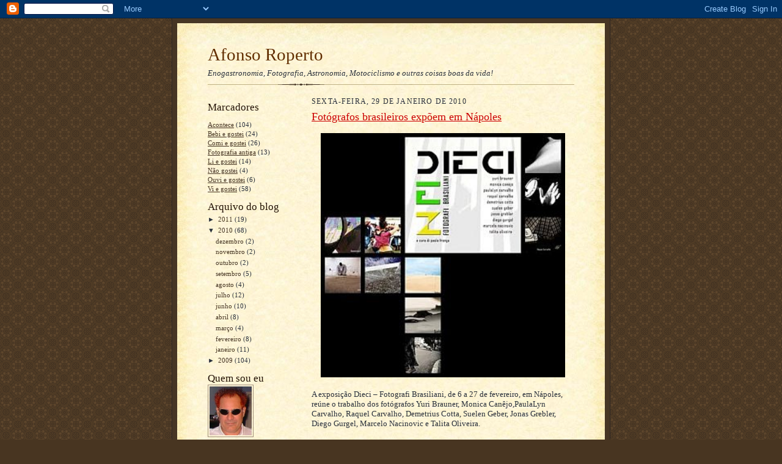

--- FILE ---
content_type: text/html; charset=UTF-8
request_url: https://afonsoroperto.blogspot.com/2010/01/
body_size: 18102
content:
<!DOCTYPE html>
<html dir='ltr'>
<head>
<link href='https://www.blogger.com/static/v1/widgets/2944754296-widget_css_bundle.css' rel='stylesheet' type='text/css'/>
<meta content='text/html; charset=UTF-8' http-equiv='Content-Type'/>
<meta content='blogger' name='generator'/>
<link href='https://afonsoroperto.blogspot.com/favicon.ico' rel='icon' type='image/x-icon'/>
<link href='http://afonsoroperto.blogspot.com/2010/01/' rel='canonical'/>
<link rel="alternate" type="application/atom+xml" title="Afonso Roperto - Atom" href="https://afonsoroperto.blogspot.com/feeds/posts/default" />
<link rel="alternate" type="application/rss+xml" title="Afonso Roperto - RSS" href="https://afonsoroperto.blogspot.com/feeds/posts/default?alt=rss" />
<link rel="service.post" type="application/atom+xml" title="Afonso Roperto - Atom" href="https://www.blogger.com/feeds/1644706326309667778/posts/default" />
<!--Can't find substitution for tag [blog.ieCssRetrofitLinks]-->
<meta content='http://afonsoroperto.blogspot.com/2010/01/' property='og:url'/>
<meta content='Afonso Roperto' property='og:title'/>
<meta content='Enogastronomia, Fotografia, Astronomia, Motociclismo e outras coisas boas da vida!' property='og:description'/>
<title>Afonso Roperto: janeiro 2010</title>
<style id='page-skin-1' type='text/css'><!--
/*
-----------------------------------------------------
Blogger Template Style Sheet
Name:     Scribe
Date:     27 Feb 2004
Updated by: Blogger Team
------------------------------------------------------ */
/* Defaults
----------------------------------------------- */
body {
margin:0;
padding:0;
font-size: small;
text-align:center;
color:#29303b;
line-height:1.3em;
background:#483521 url("https://resources.blogblog.com/blogblog/data/scribe/bg.gif") repeat;
}
blockquote {
font-style:italic;
padding:0 32px;
line-height:1.6;
margin-top:0;
margin-right:0;
margin-bottom:.6em;
margin-left:0;
}
p {
margin:0;
padding:0;
}
abbr, acronym {
cursor:help;
font-style:normal;
}
code {
font-size: 90%;
white-space:normal;
color:#666;
}
hr {display:none;}
img {border:0;}
/* Link styles */
a:link {
color:#473624;
text-decoration:underline;
}
a:visited {
color: #956839;
text-decoration:underline;
}
a:hover {
color: #956839;
text-decoration:underline;
}
a:active {
color: #956839;
}
/* Layout
----------------------------------------------- */
#outer-wrapper {
background-color:#473624;
border-left:1px solid #332A24;
border-right:1px solid #332A24;
width:700px;
margin:0px auto;
padding:8px;
text-align:center;
font: normal normal 100% Georgia, Times New Roman,Sans-Serif;;
}
#main-top {
width:700px;
height:49px;
background:#FFF3DB url("https://resources.blogblog.com/blogblog/data/scribe/bg_paper_top.jpg") no-repeat top left;
margin:0px;
padding:0px;
display:block;
}
#main-bot {
width:700px;
height:81px;
background:#FFF3DB url("https://resources.blogblog.com/blogblog/data/scribe/bg_paper_bot.jpg") no-repeat top left;
margin:0;
padding:0;
display:block;
}
#wrap2 {
width:700px;
background:#FFF3DB url("https://resources.blogblog.com/blogblog/data/scribe/bg_paper_mid.jpg") repeat-y;
margin-top: -14px;
margin-right: 0px;
margin-bottom: 0px;
margin-left: 0px;
text-align:left;
display:block;
}
#wrap3 {
padding:0 50px;
}
.Header {
}
h1 {
margin:0;
padding-top:0;
padding-right:0;
padding-bottom:6px;
padding-left:0;
font: normal normal 225% Georgia, Times New Roman,sans-serif;
color: #612e00;
}
h1 a:link {
text-decoration:none;
color: #612e00;
}
h1 a:visited {
text-decoration:none;
}
h1 a:hover {
border:0;
text-decoration:none;
}
.Header .description {
margin:0;
padding:0;
line-height:1.5em;
color: #29303B;
font: italic normal 100% Georgia, Times New Roman, sans-serif;
}
#sidebar-wrapper {
clear:left;
}
#main {
width:430px;
float:right;
padding:8px 0;
margin:0;
word-wrap: break-word; /* fix for long text breaking sidebar float in IE */
overflow: hidden;     /* fix for long non-text content breaking IE sidebar float */
}
#sidebar {
width:150px;
float:left;
padding:8px 0;
margin:0;
word-wrap: break-word; /* fix for long text breaking sidebar float in IE */
overflow: hidden;     /* fix for long non-text content breaking IE sidebar float */
}
#footer {
clear:both;
background:url("https://resources.blogblog.com/blogblog/data/scribe/divider.gif") no-repeat top left;
padding-top:10px;
_padding-top:6px; /* IE Windows target */
}
#footer p {
line-height:1.5em;
font-size:75%;
}
/* Typography :: Main entry
----------------------------------------------- */
h2.date-header {
font-weight:normal;
text-transform:uppercase;
letter-spacing:.1em;
font-size:90%;
margin:0;
padding:0;
}
.post {
margin-top:8px;
margin-right:0;
margin-bottom:24px;
margin-left:0;
}
.post h3 {
font-weight:normal;
font-size:140%;
color:#cc0000;
margin:0;
padding:0;
}
.post h3 a {
color: #cc0000;
}
.post-body p {
line-height:1.5em;
margin-top:0;
margin-right:0;
margin-bottom:.6em;
margin-left:0;
}
.post-footer {
font-family: Verdana, sans-serif;
font-size:74%;
border-top:1px solid #BFB186;
padding-top:6px;
}
.post-footer a {
margin-right: 6px;
}
.post ul {
margin:0;
padding:0;
}
.post li {
line-height:1.5em;
list-style:none;
background:url("https://resources.blogblog.com/blogblog/data/scribe/list_icon.gif") no-repeat left .3em;
vertical-align:top;
padding-top: 0;
padding-right: 0;
padding-bottom: .6em;
padding-left: 17px;
margin:0;
}
.feed-links {
clear: both;
line-height: 2.5em;
}
#blog-pager-newer-link {
float: left;
}
#blog-pager-older-link {
float: right;
}
#blog-pager {
text-align: center;
}
/* Typography :: Sidebar
----------------------------------------------- */
.sidebar h2 {
margin:0;
padding:0;
color:#211104;
font: normal normal 150% Georgia, Times New Roman,sans-serif;
}
.sidebar h2 img {
margin-bottom:-4px;
}
.sidebar .widget {
font-size:86%;
margin-top:6px;
margin-right:0;
margin-bottom:12px;
margin-left:0;
padding:0;
line-height: 1.4em;
}
.sidebar ul li {
list-style: none;
margin:0;
}
.sidebar ul {
margin-left: 0;
padding-left: 0;
}
/* Comments
----------------------------------------------- */
#comments {}
#comments h4 {
font-weight:normal;
font-size:120%;
color:#29303B;
margin:0;
padding:0;
}
#comments-block {
line-height:1.5em;
}
.comment-author {
background:url("https://resources.blogblog.com/blogblog/data/scribe/list_icon.gif") no-repeat 2px .35em;
margin:.5em 0 0;
padding-top:0;
padding-right:0;
padding-bottom:0;
padding-left:20px;
font-weight:bold;
}
.comment-body {
margin:0;
padding-top:0;
padding-right:0;
padding-bottom:0;
padding-left:20px;
}
.comment-body p {
font-size:100%;
margin-top:0;
margin-right:0;
margin-bottom:.2em;
margin-left:0;
}
.comment-footer {
color:#29303B;
font-size:74%;
margin:0 0 10px;
padding-top:0;
padding-right:0;
padding-bottom:.75em;
padding-left:20px;
}
.comment-footer a:link {
color:#473624;
text-decoration:underline;
}
.comment-footer a:visited {
color:#716E6C;
text-decoration:underline;
}
.comment-footer a:hover {
color:#956839;
text-decoration:underline;
}
.comment-footer a:active {
color:#956839;
text-decoration:none;
}
.deleted-comment {
font-style:italic;
color:gray;
}
/* Profile
----------------------------------------------- */
#main .profile-data {
display:inline;
}
.profile-datablock, .profile-textblock {
margin-top:0;
margin-right:0;
margin-bottom:4px;
margin-left:0;
}
.profile-data {
margin:0;
padding-top:0;
padding-right:8px;
padding-bottom:0;
padding-left:0;
text-transform:uppercase;
letter-spacing:.1em;
font-size:90%;
color:#211104;
}
.profile-img {
float: left;
margin-top: 0;
margin-right: 5px;
margin-bottom: 5px;
margin-left: 0;
border:1px solid #A2907D;
padding:2px;
}
#header .widget, #main .widget {
margin-bottom:12px;
padding-bottom:12px;
}
#header {
background:url("https://resources.blogblog.com/blogblog/data/scribe/divider.gif") no-repeat bottom left;
}
/** Page structure tweaks for layout editor wireframe */
body#layout #outer-wrapper {
margin-top: 0;
padding-top: 0;
}
body#layout #wrap2,
body#layout #wrap3 {
margin-top: 0;
}
body#layout #main-top {
display:none;
}

--></style>
<link href='https://www.blogger.com/dyn-css/authorization.css?targetBlogID=1644706326309667778&amp;zx=069f70a4-b305-417c-89eb-c8fd4705d25b' media='none' onload='if(media!=&#39;all&#39;)media=&#39;all&#39;' rel='stylesheet'/><noscript><link href='https://www.blogger.com/dyn-css/authorization.css?targetBlogID=1644706326309667778&amp;zx=069f70a4-b305-417c-89eb-c8fd4705d25b' rel='stylesheet'/></noscript>
<meta name='google-adsense-platform-account' content='ca-host-pub-1556223355139109'/>
<meta name='google-adsense-platform-domain' content='blogspot.com'/>

</head>
<body>
<div class='navbar section' id='navbar'><div class='widget Navbar' data-version='1' id='Navbar1'><script type="text/javascript">
    function setAttributeOnload(object, attribute, val) {
      if(window.addEventListener) {
        window.addEventListener('load',
          function(){ object[attribute] = val; }, false);
      } else {
        window.attachEvent('onload', function(){ object[attribute] = val; });
      }
    }
  </script>
<div id="navbar-iframe-container"></div>
<script type="text/javascript" src="https://apis.google.com/js/platform.js"></script>
<script type="text/javascript">
      gapi.load("gapi.iframes:gapi.iframes.style.bubble", function() {
        if (gapi.iframes && gapi.iframes.getContext) {
          gapi.iframes.getContext().openChild({
              url: 'https://www.blogger.com/navbar/1644706326309667778?origin\x3dhttps://afonsoroperto.blogspot.com',
              where: document.getElementById("navbar-iframe-container"),
              id: "navbar-iframe"
          });
        }
      });
    </script><script type="text/javascript">
(function() {
var script = document.createElement('script');
script.type = 'text/javascript';
script.src = '//pagead2.googlesyndication.com/pagead/js/google_top_exp.js';
var head = document.getElementsByTagName('head')[0];
if (head) {
head.appendChild(script);
}})();
</script>
</div></div>
<div id='outer-wrapper'>
<div id='main-top'></div>
<!-- placeholder for image -->
<div id='wrap2'><div id='wrap3'>
<div class='header section' id='header'><div class='widget Header' data-version='1' id='Header1'>
<div id='header-inner'>
<div class='titlewrapper'>
<h1 class='title'>
<a href='https://afonsoroperto.blogspot.com/'>
Afonso Roperto
</a>
</h1>
</div>
<div class='descriptionwrapper'>
<p class='description'><span>Enogastronomia, Fotografia, Astronomia, Motociclismo e outras coisas boas da vida!</span></p>
</div>
</div>
</div></div>
<div id='crosscol-wrapper' style='text-align:center'>
<div class='crosscol no-items section' id='crosscol'></div>
</div>
<div id='sidebar-wrapper'>
<div class='sidebar section' id='sidebar'><div class='widget Label' data-version='1' id='Label1'>
<h2>Marcadores</h2>
<div class='widget-content list-label-widget-content'>
<ul>
<li>
<a dir='ltr' href='https://afonsoroperto.blogspot.com/search/label/Acontece'>Acontece</a>
<span dir='ltr'>(104)</span>
</li>
<li>
<a dir='ltr' href='https://afonsoroperto.blogspot.com/search/label/Bebi%20e%20gostei'>Bebi e gostei</a>
<span dir='ltr'>(24)</span>
</li>
<li>
<a dir='ltr' href='https://afonsoroperto.blogspot.com/search/label/Comi%20e%20gostei'>Comi e gostei</a>
<span dir='ltr'>(26)</span>
</li>
<li>
<a dir='ltr' href='https://afonsoroperto.blogspot.com/search/label/Fotografia%20antiga'>Fotografia antiga</a>
<span dir='ltr'>(13)</span>
</li>
<li>
<a dir='ltr' href='https://afonsoroperto.blogspot.com/search/label/Li%20e%20gostei'>Li e gostei</a>
<span dir='ltr'>(14)</span>
</li>
<li>
<a dir='ltr' href='https://afonsoroperto.blogspot.com/search/label/N%C3%A3o%20gostei'>Não gostei</a>
<span dir='ltr'>(4)</span>
</li>
<li>
<a dir='ltr' href='https://afonsoroperto.blogspot.com/search/label/Ouvi%20e%20gostei'>Ouvi e gostei</a>
<span dir='ltr'>(6)</span>
</li>
<li>
<a dir='ltr' href='https://afonsoroperto.blogspot.com/search/label/Vi%20e%20gostei'>Vi e gostei</a>
<span dir='ltr'>(58)</span>
</li>
</ul>
<div class='clear'></div>
</div>
</div><div class='widget BlogArchive' data-version='1' id='BlogArchive1'>
<h2>Arquivo do blog</h2>
<div class='widget-content'>
<div id='ArchiveList'>
<div id='BlogArchive1_ArchiveList'>
<ul class='hierarchy'>
<li class='archivedate collapsed'>
<a class='toggle' href='javascript:void(0)'>
<span class='zippy'>

        &#9658;&#160;
      
</span>
</a>
<a class='post-count-link' href='https://afonsoroperto.blogspot.com/2011/'>
2011
</a>
<span class='post-count' dir='ltr'>(19)</span>
<ul class='hierarchy'>
<li class='archivedate collapsed'>
<a class='post-count-link' href='https://afonsoroperto.blogspot.com/2011/12/'>
dezembro
</a>
<span class='post-count' dir='ltr'>(4)</span>
</li>
</ul>
<ul class='hierarchy'>
<li class='archivedate collapsed'>
<a class='post-count-link' href='https://afonsoroperto.blogspot.com/2011/10/'>
outubro
</a>
<span class='post-count' dir='ltr'>(3)</span>
</li>
</ul>
<ul class='hierarchy'>
<li class='archivedate collapsed'>
<a class='post-count-link' href='https://afonsoroperto.blogspot.com/2011/08/'>
agosto
</a>
<span class='post-count' dir='ltr'>(8)</span>
</li>
</ul>
<ul class='hierarchy'>
<li class='archivedate collapsed'>
<a class='post-count-link' href='https://afonsoroperto.blogspot.com/2011/06/'>
junho
</a>
<span class='post-count' dir='ltr'>(1)</span>
</li>
</ul>
<ul class='hierarchy'>
<li class='archivedate collapsed'>
<a class='post-count-link' href='https://afonsoroperto.blogspot.com/2011/02/'>
fevereiro
</a>
<span class='post-count' dir='ltr'>(2)</span>
</li>
</ul>
<ul class='hierarchy'>
<li class='archivedate collapsed'>
<a class='post-count-link' href='https://afonsoroperto.blogspot.com/2011/01/'>
janeiro
</a>
<span class='post-count' dir='ltr'>(1)</span>
</li>
</ul>
</li>
</ul>
<ul class='hierarchy'>
<li class='archivedate expanded'>
<a class='toggle' href='javascript:void(0)'>
<span class='zippy toggle-open'>

        &#9660;&#160;
      
</span>
</a>
<a class='post-count-link' href='https://afonsoroperto.blogspot.com/2010/'>
2010
</a>
<span class='post-count' dir='ltr'>(68)</span>
<ul class='hierarchy'>
<li class='archivedate collapsed'>
<a class='post-count-link' href='https://afonsoroperto.blogspot.com/2010/12/'>
dezembro
</a>
<span class='post-count' dir='ltr'>(2)</span>
</li>
</ul>
<ul class='hierarchy'>
<li class='archivedate collapsed'>
<a class='post-count-link' href='https://afonsoroperto.blogspot.com/2010/11/'>
novembro
</a>
<span class='post-count' dir='ltr'>(2)</span>
</li>
</ul>
<ul class='hierarchy'>
<li class='archivedate collapsed'>
<a class='post-count-link' href='https://afonsoroperto.blogspot.com/2010/10/'>
outubro
</a>
<span class='post-count' dir='ltr'>(2)</span>
</li>
</ul>
<ul class='hierarchy'>
<li class='archivedate collapsed'>
<a class='post-count-link' href='https://afonsoroperto.blogspot.com/2010/09/'>
setembro
</a>
<span class='post-count' dir='ltr'>(5)</span>
</li>
</ul>
<ul class='hierarchy'>
<li class='archivedate collapsed'>
<a class='post-count-link' href='https://afonsoroperto.blogspot.com/2010/08/'>
agosto
</a>
<span class='post-count' dir='ltr'>(4)</span>
</li>
</ul>
<ul class='hierarchy'>
<li class='archivedate collapsed'>
<a class='post-count-link' href='https://afonsoroperto.blogspot.com/2010/07/'>
julho
</a>
<span class='post-count' dir='ltr'>(12)</span>
</li>
</ul>
<ul class='hierarchy'>
<li class='archivedate collapsed'>
<a class='post-count-link' href='https://afonsoroperto.blogspot.com/2010/06/'>
junho
</a>
<span class='post-count' dir='ltr'>(10)</span>
</li>
</ul>
<ul class='hierarchy'>
<li class='archivedate collapsed'>
<a class='post-count-link' href='https://afonsoroperto.blogspot.com/2010/04/'>
abril
</a>
<span class='post-count' dir='ltr'>(8)</span>
</li>
</ul>
<ul class='hierarchy'>
<li class='archivedate collapsed'>
<a class='post-count-link' href='https://afonsoroperto.blogspot.com/2010/03/'>
março
</a>
<span class='post-count' dir='ltr'>(4)</span>
</li>
</ul>
<ul class='hierarchy'>
<li class='archivedate collapsed'>
<a class='post-count-link' href='https://afonsoroperto.blogspot.com/2010/02/'>
fevereiro
</a>
<span class='post-count' dir='ltr'>(8)</span>
</li>
</ul>
<ul class='hierarchy'>
<li class='archivedate expanded'>
<a class='post-count-link' href='https://afonsoroperto.blogspot.com/2010/01/'>
janeiro
</a>
<span class='post-count' dir='ltr'>(11)</span>
</li>
</ul>
</li>
</ul>
<ul class='hierarchy'>
<li class='archivedate collapsed'>
<a class='toggle' href='javascript:void(0)'>
<span class='zippy'>

        &#9658;&#160;
      
</span>
</a>
<a class='post-count-link' href='https://afonsoroperto.blogspot.com/2009/'>
2009
</a>
<span class='post-count' dir='ltr'>(104)</span>
<ul class='hierarchy'>
<li class='archivedate collapsed'>
<a class='post-count-link' href='https://afonsoroperto.blogspot.com/2009/12/'>
dezembro
</a>
<span class='post-count' dir='ltr'>(30)</span>
</li>
</ul>
<ul class='hierarchy'>
<li class='archivedate collapsed'>
<a class='post-count-link' href='https://afonsoroperto.blogspot.com/2009/11/'>
novembro
</a>
<span class='post-count' dir='ltr'>(27)</span>
</li>
</ul>
<ul class='hierarchy'>
<li class='archivedate collapsed'>
<a class='post-count-link' href='https://afonsoroperto.blogspot.com/2009/10/'>
outubro
</a>
<span class='post-count' dir='ltr'>(40)</span>
</li>
</ul>
<ul class='hierarchy'>
<li class='archivedate collapsed'>
<a class='post-count-link' href='https://afonsoroperto.blogspot.com/2009/09/'>
setembro
</a>
<span class='post-count' dir='ltr'>(7)</span>
</li>
</ul>
</li>
</ul>
</div>
</div>
<div class='clear'></div>
</div>
</div><div class='widget Profile' data-version='1' id='Profile1'>
<h2>Quem sou eu</h2>
<div class='widget-content'>
<a href='https://www.blogger.com/profile/05237420948993684467'><img alt='Minha foto' class='profile-img' height='80' src='//blogger.googleusercontent.com/img/b/R29vZ2xl/AVvXsEiG9-SNb2Y54FnT4P17MULRW6kRwQaWzMV1KcCs-vv10g-NRzenACzHN0FkVGBnYglkZ978eYJvAN3mQwb4EBpofYeGO66Moh2_1qZBGl17KjGkwIiqUBGKABWEYqZsgA/s220/Alph.JPG' width='69'/></a>
<dl class='profile-datablock'>
<dt class='profile-data'>
<a class='profile-name-link g-profile' href='https://www.blogger.com/profile/05237420948993684467' rel='author' style='background-image: url(//www.blogger.com/img/logo-16.png);'>
Afonso Roperto
</a>
</dt>
<dd class='profile-data'>São Paulo, SP, Brazil</dd>
<dd class='profile-textblock'>-------w-0+0-w-------
@alhupert no Twitter
blog@afonsoroperto.net</dd>
</dl>
<a class='profile-link' href='https://www.blogger.com/profile/05237420948993684467' rel='author'>Ver meu perfil completo</a>
<div class='clear'></div>
</div>
</div><div class='widget BlogList' data-version='1' id='BlogList1'>
<h2 class='title'>Minha lista de blogs</h2>
<div class='widget-content'>
<div class='blog-list-container' id='BlogList1_container'>
<ul id='BlogList1_blogs'>
<li style='display: block;'>
<div class='blog-icon'>
<img data-lateloadsrc='https://lh3.googleusercontent.com/blogger_img_proxy/AEn0k_swmJ7KmI7CixRt2iBLgZUQjn8UONBPx45n8pKa2uL3AdG4e-5fc8DJQPiEvPcMilGW8patRr-0aIWlfqdeMmELcZegGIHMGDAwnTcm=s16-w16-h16' height='16' width='16'/>
</div>
<div class='blog-content'>
<div class='blog-title'>
<a href='http://www.papodevinho.com.br/' target='_blank'>
papo de vinho</a>
</div>
<div class='item-content'>
<span class='item-title'>
<a href='http://www.papodevinho.com.br/2025/04/vinha-grande-douro-2022-casa-ferreirinh.html' target='_blank'>
Vinha Grande - Douro 2022 - Casa Ferreirinh
</a>
</span>
<div class='item-time'>
Há 8 meses
</div>
</div>
</div>
<div style='clear: both;'></div>
</li>
<li style='display: block;'>
<div class='blog-icon'>
<img data-lateloadsrc='https://lh3.googleusercontent.com/blogger_img_proxy/AEn0k_uQhzRTPrZhQHXI2SRrIOpMMgKwNYdxdegFB9J3n8KePitFxA_mSatdLJRnXQ2sJ1irgUIXbrMIYIivlz1EEMCCgu8ZYpHSpm4aWxYx1hnEp9hQRDU=s16-w16-h16' height='16' width='16'/>
</div>
<div class='blog-content'>
<div class='blog-title'>
<a href='https://falandodevinhos.wordpress.com' target='_blank'>
Falando de vinhos</a>
</div>
<div class='item-content'>
<span class='item-title'>
<a href='https://falandodevinhos.wordpress.com/2014/10/11/blends-do-mundo/' target='_blank'>
Blends do Mundo
</a>
</span>
<div class='item-time'>
Há 11 anos
</div>
</div>
</div>
<div style='clear: both;'></div>
</li>
<li style='display: block;'>
<div class='blog-icon'>
<img data-lateloadsrc='https://lh3.googleusercontent.com/blogger_img_proxy/AEn0k_vuet0RJBqlI_ddvvdvT4D95OTm4SHP2A_f8z8yzk_5FyedWCr99KgEBOXOjvyaAb202Jn7pt6o6PVvuIQJfV3teTodr-yl3zxL4eVqmVeVoHM=s16-w16-h16' height='16' width='16'/>
</div>
<div class='blog-content'>
<div class='blog-title'>
<a href='http://escuderiabadbug.blogspot.com/' target='_blank'>
Escuderia BadBug</a>
</div>
<div class='item-content'>
<span class='item-title'>
<a href='http://escuderiabadbug.blogspot.com/2013/03/banho-antes-do-rolezinho.html' target='_blank'>
Banho antes do rolezinho.
</a>
</span>
<div class='item-time'>
Há 12 anos
</div>
</div>
</div>
<div style='clear: both;'></div>
</li>
<li style='display: block;'>
<div class='blog-icon'>
<img data-lateloadsrc='https://lh3.googleusercontent.com/blogger_img_proxy/AEn0k_tnBojdwLYs6RMwqeJj8CO_NcfgeO1_tMyZBQBHc-oKFg13O-5ITKfBOzo92U3_I8hiffnpLTirKcvrYnEjncdt_zz9Gd-h0vSWIIV-0NO-hyQ=s16-w16-h16' height='16' width='16'/>
</div>
<div class='blog-content'>
<div class='blog-title'>
<a href='http://cajucustomlife.blogspot.com/' target='_blank'>
Caju Custom Life</a>
</div>
<div class='item-content'>
<span class='item-title'>
<a href='http://cajucustomlife.blogspot.com/2013/02/feliz-feriado.html' target='_blank'>
FELIZ FERIADO!!!
</a>
</span>
<div class='item-time'>
Há 12 anos
</div>
</div>
</div>
<div style='clear: both;'></div>
</li>
<li style='display: block;'>
<div class='blog-icon'>
<img data-lateloadsrc='https://lh3.googleusercontent.com/blogger_img_proxy/AEn0k_vnmNhZiS3GNVoDcDoahD8auf1Zuo2HZY3xLwb56-oY-VXBvclt7MwXwh1oZdVZLbSvc2cBxZQ5aNlA3POWNY7vbdbDzZpNjBA5excW=s16-w16-h16' height='16' width='16'/>
</div>
<div class='blog-content'>
<div class='blog-title'>
<a href='http://autoramabr.blogspot.com/' target='_blank'>
Autorama</a>
</div>
<div class='item-content'>
<span class='item-title'>
<a href='http://autoramabr.blogspot.com/2012/09/ferrari-can-am-612-aurora-afx-ho.html' target='_blank'>
Ferrari Can Am 612 - Aurora AFX - HO
</a>
</span>
<div class='item-time'>
Há 13 anos
</div>
</div>
</div>
<div style='clear: both;'></div>
</li>
<li style='display: block;'>
<div class='blog-icon'>
<img data-lateloadsrc='https://lh3.googleusercontent.com/blogger_img_proxy/AEn0k_vjoDzzbY2oFvOAsbyUuKenKocvZWCorzpGAPma_zYWzG855YD7Z1fM6rJY8eiVwhOcMviYLTiZsGCMzGzNy3j41epBlRoYieli9zJ4Xq4agi4=s16-w16-h16' height='16' width='16'/>
</div>
<div class='blog-content'>
<div class='blog-title'>
<a href='http://bixigaamoremio.blogspot.com/' target='_blank'>
Bixiga Amore Mio</a>
</div>
<div class='item-content'>
<span class='item-title'>
<a href='http://bixigaamoremio.blogspot.com/2012/03/bixiga-merece-tratamento-diferente.html' target='_blank'>
Bixiga merece tratamento diferente?
</a>
</span>
<div class='item-time'>
Há 13 anos
</div>
</div>
</div>
<div style='clear: both;'></div>
</li>
<li style='display: block;'>
<div class='blog-icon'>
<img data-lateloadsrc='https://lh3.googleusercontent.com/blogger_img_proxy/AEn0k_tGQ3pNu8JFXRgGTxGPvb4QPPD2SlZZbfXGmyA7plZeOnLuW8RhBlgPGb7YuA57fuV142CqDu91d_gFGALXsic3AdL9aSVB-me387M=s16-w16-h16' height='16' width='16'/>
</div>
<div class='blog-content'>
<div class='blog-title'>
<a href='http://tntqfazer.blogspot.com/' target='_blank'>
Tanto o que fazer</a>
</div>
<div class='item-content'>
<span class='item-title'>
<a href='http://tntqfazer.blogspot.com/2012/03/2012-o-big-year.html' target='_blank'>
2012 O Big Year
</a>
</span>
<div class='item-time'>
Há 13 anos
</div>
</div>
</div>
<div style='clear: both;'></div>
</li>
<li style='display: block;'>
<div class='blog-icon'>
<img data-lateloadsrc='https://lh3.googleusercontent.com/blogger_img_proxy/AEn0k_uYa8F_Ao8ovTCXVtDBrCw1trsZDLMiGtmONPTAccImiOB_l_Wqq7yJ14QeA1QQMrkotV_8K0XDoMW-cArTeB-u0NgaC8OA6afsihGfbsfdwmJR=s16-w16-h16' height='16' width='16'/>
</div>
<div class='blog-content'>
<div class='blog-title'>
<a href='https://aceleraraposo.wordpress.com' target='_blank'>
Acelera Raposo</a>
</div>
<div class='item-content'>
<span class='item-title'>
<a href='https://aceleraraposo.wordpress.com/2010/12/08/acelera-raposo-e-destaque-no-jornal-daqui/' target='_blank'>
Acelera, Raposo! é destaque no Jornal D&#8217;Aqui
</a>
</span>
<div class='item-time'>
Há 15 anos
</div>
</div>
</div>
<div style='clear: both;'></div>
</li>
</ul>
<div class='clear'></div>
</div>
</div>
</div><div class='widget LinkList' data-version='1' id='LinkList1'>
<h2>Links</h2>
<div class='widget-content'>
<ul>
<li><a href='http://ffmotorcycles.com.br/'>FFMotorcycles</a></li>
<li><a href='http://http//www.masterofmalt.com/'>Master of Malt</a></li>
</ul>
<div class='clear'></div>
</div>
</div></div>
</div>
<div class='main section' id='main'><div class='widget Blog' data-version='1' id='Blog1'>
<div class='blog-posts hfeed'>

          <div class="date-outer">
        
<h2 class='date-header'><span>sexta-feira, 29 de janeiro de 2010</span></h2>

          <div class="date-posts">
        
<div class='post-outer'>
<div class='post hentry uncustomized-post-template' itemprop='blogPost' itemscope='itemscope' itemtype='http://schema.org/BlogPosting'>
<meta content='https://blogger.googleusercontent.com/img/b/R29vZ2xl/AVvXsEiVFv_FqDhpdErEwlkKjf9zx4BxMdfGrGLlIPcdeP7hEYrLp52x9dSQO80ZWnlsU5tqWcXySVcCPckZq43FCj9X6GDjCmMg6GhlQh1uJyEo7-smlb0-PX3ynFetuFSRgRwRUfVEN63KaHlx/s400/dieci_jpg.jpg' itemprop='image_url'/>
<meta content='1644706326309667778' itemprop='blogId'/>
<meta content='2164223254975150493' itemprop='postId'/>
<a name='2164223254975150493'></a>
<h3 class='post-title entry-title' itemprop='name'>
<a href='https://afonsoroperto.blogspot.com/2010/01/fotografos-brasileiros-expoem-em.html'>Fotógrafos brasileiros expõem em Nápoles</a>
</h3>
<div class='post-header'>
<div class='post-header-line-1'></div>
</div>
<div class='post-body entry-content' id='post-body-2164223254975150493' itemprop='description articleBody'>
<div class="separator" style="clear: both; text-align: center;"><br />
</div><div class="separator" style="clear: both; text-align: center;"><a href="https://blogger.googleusercontent.com/img/b/R29vZ2xl/AVvXsEiVFv_FqDhpdErEwlkKjf9zx4BxMdfGrGLlIPcdeP7hEYrLp52x9dSQO80ZWnlsU5tqWcXySVcCPckZq43FCj9X6GDjCmMg6GhlQh1uJyEo7-smlb0-PX3ynFetuFSRgRwRUfVEN63KaHlx/s1600-h/dieci_jpg.jpg" imageanchor="1" style="margin-left: 1em; margin-right: 1em;"><img border="0" height="400" src="https://blogger.googleusercontent.com/img/b/R29vZ2xl/AVvXsEiVFv_FqDhpdErEwlkKjf9zx4BxMdfGrGLlIPcdeP7hEYrLp52x9dSQO80ZWnlsU5tqWcXySVcCPckZq43FCj9X6GDjCmMg6GhlQh1uJyEo7-smlb0-PX3ynFetuFSRgRwRUfVEN63KaHlx/s400/dieci_jpg.jpg" width="400" /></a></div><br />
A exposição Dieci &#8211; Fotografi Brasiliani, de 6 a 27 de fevereiro, em Nápoles, reúne o trabalho dos fotógrafos Yuri Brauner, Monica Canêjo,PaulaLyn Carvalho, Raquel Carvalho, Demetrius Cotta, Suelen Geber, Jonas Grebler, Diego Gurgel, Marcelo Nacinovic e Talita Oliveira.<br />
<br />
O objetivo da mostra, conforme a curadora, a artista plástica Paula França, é mostrar um outro registro da arte fotográfica brasileira, fugindo do estereótipo de imagens exóticas de país pobre e tropical. Segundo ela, os dez artistas selecionados &#8211; originários do Acre, Pará, Bahia, Minas Gerais, Rio de Janeiro, Santa Catarina e São Paulo &#8211; apresentam, através da fotografia, um olhar de diversidade fora dos centros urbanos mais conhecidos.<br />
<br />
A inauguração será no dia 6 de fevereiro, às 20 horas. O local da exposição é o Espaço expositivo BereVino WineBar (Via San Sebastiano, 62 &#8211; Nápoles). Tel: 081. 0605688<br />
<br />
Informações no blog <a href="http://www.fotografosnapoli.blogspot.com/">www.fotografosnapoli.blogspot.com</a> ou no site Oriundi clicando <a href="http://virtualtarget.plugin.com.br/index.php/DmaClick?617,196,7075,5896,19f40bf5ccd47b2e9276cc2e30adbf36,aHR0cDovL3d3dy5vcml1bmRpLm5ldC9zaXRlL29yaXVuZGkucGhwP21lbnU9bm90aWNpYXNkZXQmaWQ9MTMzMDU="><b>aqui</b></a>.
<div style='clear: both;'></div>
</div>
<div class='post-footer'>
<div class='post-footer-line post-footer-line-1'>
<span class='post-author vcard'>
Postado por
<span class='fn' itemprop='author' itemscope='itemscope' itemtype='http://schema.org/Person'>
<meta content='https://www.blogger.com/profile/05237420948993684467' itemprop='url'/>
<a class='g-profile' href='https://www.blogger.com/profile/05237420948993684467' rel='author' title='author profile'>
<span itemprop='name'>Afonso Roperto</span>
</a>
</span>
</span>
<span class='post-timestamp'>
às
<meta content='http://afonsoroperto.blogspot.com/2010/01/fotografos-brasileiros-expoem-em.html' itemprop='url'/>
<a class='timestamp-link' href='https://afonsoroperto.blogspot.com/2010/01/fotografos-brasileiros-expoem-em.html' rel='bookmark' title='permanent link'><abbr class='published' itemprop='datePublished' title='2010-01-29T09:06:00-02:00'>09:06</abbr></a>
</span>
<span class='post-comment-link'>
<a class='comment-link' href='https://afonsoroperto.blogspot.com/2010/01/fotografos-brasileiros-expoem-em.html#comment-form' onclick=''>
Nenhum comentário:
  </a>
</span>
<span class='post-icons'>
<span class='item-control blog-admin pid-1374881618'>
<a href='https://www.blogger.com/post-edit.g?blogID=1644706326309667778&postID=2164223254975150493&from=pencil' title='Editar post'>
<img alt='' class='icon-action' height='18' src='https://resources.blogblog.com/img/icon18_edit_allbkg.gif' width='18'/>
</a>
</span>
</span>
<div class='post-share-buttons goog-inline-block'>
<a class='goog-inline-block share-button sb-email' href='https://www.blogger.com/share-post.g?blogID=1644706326309667778&postID=2164223254975150493&target=email' target='_blank' title='Enviar por e-mail'><span class='share-button-link-text'>Enviar por e-mail</span></a><a class='goog-inline-block share-button sb-blog' href='https://www.blogger.com/share-post.g?blogID=1644706326309667778&postID=2164223254975150493&target=blog' onclick='window.open(this.href, "_blank", "height=270,width=475"); return false;' target='_blank' title='Postar no blog!'><span class='share-button-link-text'>Postar no blog!</span></a><a class='goog-inline-block share-button sb-twitter' href='https://www.blogger.com/share-post.g?blogID=1644706326309667778&postID=2164223254975150493&target=twitter' target='_blank' title='Compartilhar no X'><span class='share-button-link-text'>Compartilhar no X</span></a><a class='goog-inline-block share-button sb-facebook' href='https://www.blogger.com/share-post.g?blogID=1644706326309667778&postID=2164223254975150493&target=facebook' onclick='window.open(this.href, "_blank", "height=430,width=640"); return false;' target='_blank' title='Compartilhar no Facebook'><span class='share-button-link-text'>Compartilhar no Facebook</span></a><a class='goog-inline-block share-button sb-pinterest' href='https://www.blogger.com/share-post.g?blogID=1644706326309667778&postID=2164223254975150493&target=pinterest' target='_blank' title='Compartilhar com o Pinterest'><span class='share-button-link-text'>Compartilhar com o Pinterest</span></a>
</div>
</div>
<div class='post-footer-line post-footer-line-2'>
<span class='post-labels'>
Marcadores:
<a href='https://afonsoroperto.blogspot.com/search/label/Acontece' rel='tag'>Acontece</a>
</span>
</div>
<div class='post-footer-line post-footer-line-3'>
<span class='post-location'>
</span>
</div>
</div>
</div>
</div>
<div class='post-outer'>
<div class='post hentry uncustomized-post-template' itemprop='blogPost' itemscope='itemscope' itemtype='http://schema.org/BlogPosting'>
<meta content='https://blogger.googleusercontent.com/img/b/R29vZ2xl/AVvXsEgbJXim-Z2kEVFe4b7YNSGe88VjcNoBo2o55eWhj5gHdiEPRAAJSdkfG59fDce_3ALEy6WiuvVBrEyjbFqKg8uKANYuXlcR1Su4j7QmTYD6vRdSI-T-GSpV_TpUyGx0aSzae531JIel7Sek/s320/mac.jpg' itemprop='image_url'/>
<meta content='1644706326309667778' itemprop='blogId'/>
<meta content='3869619188197180423' itemprop='postId'/>
<a name='3869619188197180423'></a>
<h3 class='post-title entry-title' itemprop='name'>
<a href='https://afonsoroperto.blogspot.com/2010/01/o-sabor-venceu-mcdonalds-tera.html'>O sabor venceu: McDonald's terá ingredientes italianos</a>
</h3>
<div class='post-header'>
<div class='post-header-line-1'></div>
</div>
<div class='post-body entry-content' id='post-body-3869619188197180423' itemprop='description articleBody'>
<div class="separator" style="clear: both; text-align: center;"><br />
</div><div class="separator" style="clear: both; text-align: center;"><a href="https://blogger.googleusercontent.com/img/b/R29vZ2xl/AVvXsEgbJXim-Z2kEVFe4b7YNSGe88VjcNoBo2o55eWhj5gHdiEPRAAJSdkfG59fDce_3ALEy6WiuvVBrEyjbFqKg8uKANYuXlcR1Su4j7QmTYD6vRdSI-T-GSpV_TpUyGx0aSzae531JIel7Sek/s1600-h/mac.jpg" imageanchor="1" style="margin-left: 1em; margin-right: 1em;"><img border="0" src="https://blogger.googleusercontent.com/img/b/R29vZ2xl/AVvXsEgbJXim-Z2kEVFe4b7YNSGe88VjcNoBo2o55eWhj5gHdiEPRAAJSdkfG59fDce_3ALEy6WiuvVBrEyjbFqKg8uKANYuXlcR1Su4j7QmTYD6vRdSI-T-GSpV_TpUyGx0aSzae531JIel7Sek/s320/mac.jpg" /></a></div><br />
Rede de lanchonetes McDonald's na Itália agora oferece panini e insalate com produtos - e com sabor - típicos do país que fez da gastronomia uma arte. Saiba mais clicando <a href="http://virtualtarget.plugin.com.br/index.php/DmaClick?617,196,7075,5887,19f40bf5ccd47b2e9276cc2e30adbf36,aHR0cDovL3d3dy5vcml1bmRpLm5ldC9zaXRlL29yaXVuZGkucGhwP21lbnU9bm90aWNpYXNkZXQmaWQ9MTMyOTk="><b>aqui</b></a>. <br />
<br />
Essa é uma boa idéia que podia ser introduzida no Brasil. Não vai fazer muita diferença para mim que não costumo frequentar essa rede mas seria bem-vinda uma oferta McBrasil, hamburger com jabá e queijo de coalho, acompanhado de tapioca frita e guaraná. Que acha?
<div style='clear: both;'></div>
</div>
<div class='post-footer'>
<div class='post-footer-line post-footer-line-1'>
<span class='post-author vcard'>
Postado por
<span class='fn' itemprop='author' itemscope='itemscope' itemtype='http://schema.org/Person'>
<meta content='https://www.blogger.com/profile/05237420948993684467' itemprop='url'/>
<a class='g-profile' href='https://www.blogger.com/profile/05237420948993684467' rel='author' title='author profile'>
<span itemprop='name'>Afonso Roperto</span>
</a>
</span>
</span>
<span class='post-timestamp'>
às
<meta content='http://afonsoroperto.blogspot.com/2010/01/o-sabor-venceu-mcdonalds-tera.html' itemprop='url'/>
<a class='timestamp-link' href='https://afonsoroperto.blogspot.com/2010/01/o-sabor-venceu-mcdonalds-tera.html' rel='bookmark' title='permanent link'><abbr class='published' itemprop='datePublished' title='2010-01-29T09:00:00-02:00'>09:00</abbr></a>
</span>
<span class='post-comment-link'>
<a class='comment-link' href='https://afonsoroperto.blogspot.com/2010/01/o-sabor-venceu-mcdonalds-tera.html#comment-form' onclick=''>
Nenhum comentário:
  </a>
</span>
<span class='post-icons'>
<span class='item-control blog-admin pid-1374881618'>
<a href='https://www.blogger.com/post-edit.g?blogID=1644706326309667778&postID=3869619188197180423&from=pencil' title='Editar post'>
<img alt='' class='icon-action' height='18' src='https://resources.blogblog.com/img/icon18_edit_allbkg.gif' width='18'/>
</a>
</span>
</span>
<div class='post-share-buttons goog-inline-block'>
<a class='goog-inline-block share-button sb-email' href='https://www.blogger.com/share-post.g?blogID=1644706326309667778&postID=3869619188197180423&target=email' target='_blank' title='Enviar por e-mail'><span class='share-button-link-text'>Enviar por e-mail</span></a><a class='goog-inline-block share-button sb-blog' href='https://www.blogger.com/share-post.g?blogID=1644706326309667778&postID=3869619188197180423&target=blog' onclick='window.open(this.href, "_blank", "height=270,width=475"); return false;' target='_blank' title='Postar no blog!'><span class='share-button-link-text'>Postar no blog!</span></a><a class='goog-inline-block share-button sb-twitter' href='https://www.blogger.com/share-post.g?blogID=1644706326309667778&postID=3869619188197180423&target=twitter' target='_blank' title='Compartilhar no X'><span class='share-button-link-text'>Compartilhar no X</span></a><a class='goog-inline-block share-button sb-facebook' href='https://www.blogger.com/share-post.g?blogID=1644706326309667778&postID=3869619188197180423&target=facebook' onclick='window.open(this.href, "_blank", "height=430,width=640"); return false;' target='_blank' title='Compartilhar no Facebook'><span class='share-button-link-text'>Compartilhar no Facebook</span></a><a class='goog-inline-block share-button sb-pinterest' href='https://www.blogger.com/share-post.g?blogID=1644706326309667778&postID=3869619188197180423&target=pinterest' target='_blank' title='Compartilhar com o Pinterest'><span class='share-button-link-text'>Compartilhar com o Pinterest</span></a>
</div>
</div>
<div class='post-footer-line post-footer-line-2'>
<span class='post-labels'>
Marcadores:
<a href='https://afonsoroperto.blogspot.com/search/label/Acontece' rel='tag'>Acontece</a>
</span>
</div>
<div class='post-footer-line post-footer-line-3'>
<span class='post-location'>
</span>
</div>
</div>
</div>
</div>

          </div></div>
        

          <div class="date-outer">
        
<h2 class='date-header'><span>quinta-feira, 28 de janeiro de 2010</span></h2>

          <div class="date-posts">
        
<div class='post-outer'>
<div class='post hentry uncustomized-post-template' itemprop='blogPost' itemscope='itemscope' itemtype='http://schema.org/BlogPosting'>
<meta content='https://blogger.googleusercontent.com/img/b/R29vZ2xl/AVvXsEj_FC8VezxHMjXfzaMv62-L6o1r_15E84bNWE5P8skmW2yJXrklGhemFMj9MQc3wZbJu5kJuNmO5KQen1nucKnGglBxF5jcCkULs1-jCJQsV4-QVTcT8A3ZUBsWFQ7guuwDNuFjsMJIONxV/s400/webmail-view.pl.jpg' itemprop='image_url'/>
<meta content='1644706326309667778' itemprop='blogId'/>
<meta content='2389521391980711358' itemprop='postId'/>
<a name='2389521391980711358'></a>
<h3 class='post-title entry-title' itemprop='name'>
<a href='https://afonsoroperto.blogspot.com/2010/01/kart-for-friends.html'>Kart For Friends</a>
</h3>
<div class='post-header'>
<div class='post-header-line-1'></div>
</div>
<div class='post-body entry-content' id='post-body-2389521391980711358' itemprop='description articleBody'>
<div class="separator" style="clear: both; text-align: center;"></div><div class="separator" style="clear: both; text-align: center;"><a href="https://blogger.googleusercontent.com/img/b/R29vZ2xl/AVvXsEj_FC8VezxHMjXfzaMv62-L6o1r_15E84bNWE5P8skmW2yJXrklGhemFMj9MQc3wZbJu5kJuNmO5KQen1nucKnGglBxF5jcCkULs1-jCJQsV4-QVTcT8A3ZUBsWFQ7guuwDNuFjsMJIONxV/s1600-h/webmail-view.pl.jpg" imageanchor="1" style="margin-left: 1em; margin-right: 1em;"><img border="0" height="386" src="https://blogger.googleusercontent.com/img/b/R29vZ2xl/AVvXsEj_FC8VezxHMjXfzaMv62-L6o1r_15E84bNWE5P8skmW2yJXrklGhemFMj9MQc3wZbJu5kJuNmO5KQen1nucKnGglBxF5jcCkULs1-jCJQsV4-QVTcT8A3ZUBsWFQ7guuwDNuFjsMJIONxV/s400/webmail-view.pl.jpg" width="400" /></a></div><br />
O Gustavo Gonzalez, para mim Guto, foi convidado a participar do Campeonato Amador de Kart organizado pela Kart for Friends. Eu que praticamente vi este menino nascer, afinal sou amigo de seu pai desde a nossa adolescência, fiquei super feliz em poder patrocinar sua campanha. As corridas serão em Interlagos e Granja Viana; 10 etapas de março a dezembro. Aguardem que mantenho voces informados dos resultados.
<div style='clear: both;'></div>
</div>
<div class='post-footer'>
<div class='post-footer-line post-footer-line-1'>
<span class='post-author vcard'>
Postado por
<span class='fn' itemprop='author' itemscope='itemscope' itemtype='http://schema.org/Person'>
<meta content='https://www.blogger.com/profile/05237420948993684467' itemprop='url'/>
<a class='g-profile' href='https://www.blogger.com/profile/05237420948993684467' rel='author' title='author profile'>
<span itemprop='name'>Afonso Roperto</span>
</a>
</span>
</span>
<span class='post-timestamp'>
às
<meta content='http://afonsoroperto.blogspot.com/2010/01/kart-for-friends.html' itemprop='url'/>
<a class='timestamp-link' href='https://afonsoroperto.blogspot.com/2010/01/kart-for-friends.html' rel='bookmark' title='permanent link'><abbr class='published' itemprop='datePublished' title='2010-01-28T22:41:00-02:00'>22:41</abbr></a>
</span>
<span class='post-comment-link'>
<a class='comment-link' href='https://afonsoroperto.blogspot.com/2010/01/kart-for-friends.html#comment-form' onclick=''>
Nenhum comentário:
  </a>
</span>
<span class='post-icons'>
<span class='item-control blog-admin pid-1374881618'>
<a href='https://www.blogger.com/post-edit.g?blogID=1644706326309667778&postID=2389521391980711358&from=pencil' title='Editar post'>
<img alt='' class='icon-action' height='18' src='https://resources.blogblog.com/img/icon18_edit_allbkg.gif' width='18'/>
</a>
</span>
</span>
<div class='post-share-buttons goog-inline-block'>
<a class='goog-inline-block share-button sb-email' href='https://www.blogger.com/share-post.g?blogID=1644706326309667778&postID=2389521391980711358&target=email' target='_blank' title='Enviar por e-mail'><span class='share-button-link-text'>Enviar por e-mail</span></a><a class='goog-inline-block share-button sb-blog' href='https://www.blogger.com/share-post.g?blogID=1644706326309667778&postID=2389521391980711358&target=blog' onclick='window.open(this.href, "_blank", "height=270,width=475"); return false;' target='_blank' title='Postar no blog!'><span class='share-button-link-text'>Postar no blog!</span></a><a class='goog-inline-block share-button sb-twitter' href='https://www.blogger.com/share-post.g?blogID=1644706326309667778&postID=2389521391980711358&target=twitter' target='_blank' title='Compartilhar no X'><span class='share-button-link-text'>Compartilhar no X</span></a><a class='goog-inline-block share-button sb-facebook' href='https://www.blogger.com/share-post.g?blogID=1644706326309667778&postID=2389521391980711358&target=facebook' onclick='window.open(this.href, "_blank", "height=430,width=640"); return false;' target='_blank' title='Compartilhar no Facebook'><span class='share-button-link-text'>Compartilhar no Facebook</span></a><a class='goog-inline-block share-button sb-pinterest' href='https://www.blogger.com/share-post.g?blogID=1644706326309667778&postID=2389521391980711358&target=pinterest' target='_blank' title='Compartilhar com o Pinterest'><span class='share-button-link-text'>Compartilhar com o Pinterest</span></a>
</div>
</div>
<div class='post-footer-line post-footer-line-2'>
<span class='post-labels'>
Marcadores:
<a href='https://afonsoroperto.blogspot.com/search/label/Vi%20e%20gostei' rel='tag'>Vi e gostei</a>
</span>
</div>
<div class='post-footer-line post-footer-line-3'>
<span class='post-location'>
</span>
</div>
</div>
</div>
</div>
<div class='post-outer'>
<div class='post hentry uncustomized-post-template' itemprop='blogPost' itemscope='itemscope' itemtype='http://schema.org/BlogPosting'>
<meta content='https://blogger.googleusercontent.com/img/b/R29vZ2xl/AVvXsEh6P788eDrvuk5s1EsUG0HXUskcZNmWwACjC9EIJvhc5Nl4Mzv6mw5pWJm96412qUFdCv-y1CSA1kNLJv8BQUQYjJAqkf4UXYmSUYmmTLhkTU8FdG_gnsS5fWDXxGvwWnEhWBdMCNBcXupQ/s400/barbie.jpg' itemprop='image_url'/>
<meta content='1644706326309667778' itemprop='blogId'/>
<meta content='2200531763703469385' itemprop='postId'/>
<a name='2200531763703469385'></a>
<h3 class='post-title entry-title' itemprop='name'>
<a href='https://afonsoroperto.blogspot.com/2010/01/ainda-falando-de-moto.html'>Ainda falando de moto...</a>
</h3>
<div class='post-header'>
<div class='post-header-line-1'></div>
</div>
<div class='post-body entry-content' id='post-body-2200531763703469385' itemprop='description articleBody'>
<div class="separator" style="clear: both; text-align: center;"><br />
</div><div class="separator" style="clear: both; text-align: center;"><a href="https://blogger.googleusercontent.com/img/b/R29vZ2xl/AVvXsEh6P788eDrvuk5s1EsUG0HXUskcZNmWwACjC9EIJvhc5Nl4Mzv6mw5pWJm96412qUFdCv-y1CSA1kNLJv8BQUQYjJAqkf4UXYmSUYmmTLhkTU8FdG_gnsS5fWDXxGvwWnEhWBdMCNBcXupQ/s1600-h/barbie.jpg" imageanchor="1" style="margin-left: 1em; margin-right: 1em;"><img border="0" height="400" src="https://blogger.googleusercontent.com/img/b/R29vZ2xl/AVvXsEh6P788eDrvuk5s1EsUG0HXUskcZNmWwACjC9EIJvhc5Nl4Mzv6mw5pWJm96412qUFdCv-y1CSA1kNLJv8BQUQYjJAqkf4UXYmSUYmmTLhkTU8FdG_gnsS5fWDXxGvwWnEhWBdMCNBcXupQ/s400/barbie.jpg" width="400" /></a><br />
</div><br />
A Barbie é uma Lady Harley! E o Ken, capacete, tatoo, couro, óculos escuros e uma camisa igual a minha...<br />
De acordo com a newsletter da Harley-Davidson:<br />
<br />
<span style="color: #e69138;">Uma junção entre a empresa de brinquedos Mattel e a montadora Harley-Davidson gerou, pela segunda vez, a edição especial da boneca Barbie que vislumbra a temática da famosa indústria de motos norte-americana. A essencial diferença agora é que o set, chamado Harley-Davidson Barbie and Ken Dolls, inclui o boneco Ken, namorado da Barbie, com a mesma identidade visual. As bonecas possuem tatuagens, piercings e capacetes, e cada item tem 30 cm de altura. Nesta edição, a Barbie possui os cabelos escuros. O set está em pré-venda por R$ 133.</span><br />
<br />
<span style="color: #e69138;">Uma mesma união entre as empresas trouxe, em junho do ano passado, a Barbie Harley-Davidson. A Mattel foi fundada em 1945, e um dos seus grandes lançamentos foi justamente a boneca Barbie, que completou 50 anos em 2009. A empresa ficou famosa no Brasil principalmente nos anos 80, quando uma série de seus brinquedos veio ao país por distribuidoras nacionais.</span><br />
<br />
De qualquer maneira ainda prefiro meus <a href="https://blogger.googleusercontent.com/img/b/R29vZ2xl/AVvXsEgZob5QM4xrDUb-yfsleIR1M5rGWl5HQiDoo0wInPKryy6SKoFop39_qgFG9OVZjOYfcTo6WPaefTDidkdcPPjGRefHgb9rXCnSqnLC-vPxtvBufn0Pxaa0r8eYVAKrMVkYDqWfgSRAnUXs/s1600-h/hd.jpg">slot cars</a>!
<div style='clear: both;'></div>
</div>
<div class='post-footer'>
<div class='post-footer-line post-footer-line-1'>
<span class='post-author vcard'>
Postado por
<span class='fn' itemprop='author' itemscope='itemscope' itemtype='http://schema.org/Person'>
<meta content='https://www.blogger.com/profile/05237420948993684467' itemprop='url'/>
<a class='g-profile' href='https://www.blogger.com/profile/05237420948993684467' rel='author' title='author profile'>
<span itemprop='name'>Afonso Roperto</span>
</a>
</span>
</span>
<span class='post-timestamp'>
às
<meta content='http://afonsoroperto.blogspot.com/2010/01/ainda-falando-de-moto.html' itemprop='url'/>
<a class='timestamp-link' href='https://afonsoroperto.blogspot.com/2010/01/ainda-falando-de-moto.html' rel='bookmark' title='permanent link'><abbr class='published' itemprop='datePublished' title='2010-01-28T18:21:00-02:00'>18:21</abbr></a>
</span>
<span class='post-comment-link'>
<a class='comment-link' href='https://afonsoroperto.blogspot.com/2010/01/ainda-falando-de-moto.html#comment-form' onclick=''>
Nenhum comentário:
  </a>
</span>
<span class='post-icons'>
<span class='item-control blog-admin pid-1374881618'>
<a href='https://www.blogger.com/post-edit.g?blogID=1644706326309667778&postID=2200531763703469385&from=pencil' title='Editar post'>
<img alt='' class='icon-action' height='18' src='https://resources.blogblog.com/img/icon18_edit_allbkg.gif' width='18'/>
</a>
</span>
</span>
<div class='post-share-buttons goog-inline-block'>
<a class='goog-inline-block share-button sb-email' href='https://www.blogger.com/share-post.g?blogID=1644706326309667778&postID=2200531763703469385&target=email' target='_blank' title='Enviar por e-mail'><span class='share-button-link-text'>Enviar por e-mail</span></a><a class='goog-inline-block share-button sb-blog' href='https://www.blogger.com/share-post.g?blogID=1644706326309667778&postID=2200531763703469385&target=blog' onclick='window.open(this.href, "_blank", "height=270,width=475"); return false;' target='_blank' title='Postar no blog!'><span class='share-button-link-text'>Postar no blog!</span></a><a class='goog-inline-block share-button sb-twitter' href='https://www.blogger.com/share-post.g?blogID=1644706326309667778&postID=2200531763703469385&target=twitter' target='_blank' title='Compartilhar no X'><span class='share-button-link-text'>Compartilhar no X</span></a><a class='goog-inline-block share-button sb-facebook' href='https://www.blogger.com/share-post.g?blogID=1644706326309667778&postID=2200531763703469385&target=facebook' onclick='window.open(this.href, "_blank", "height=430,width=640"); return false;' target='_blank' title='Compartilhar no Facebook'><span class='share-button-link-text'>Compartilhar no Facebook</span></a><a class='goog-inline-block share-button sb-pinterest' href='https://www.blogger.com/share-post.g?blogID=1644706326309667778&postID=2200531763703469385&target=pinterest' target='_blank' title='Compartilhar com o Pinterest'><span class='share-button-link-text'>Compartilhar com o Pinterest</span></a>
</div>
</div>
<div class='post-footer-line post-footer-line-2'>
<span class='post-labels'>
Marcadores:
<a href='https://afonsoroperto.blogspot.com/search/label/Acontece' rel='tag'>Acontece</a>
</span>
</div>
<div class='post-footer-line post-footer-line-3'>
<span class='post-location'>
</span>
</div>
</div>
</div>
</div>
<div class='post-outer'>
<div class='post hentry uncustomized-post-template' itemprop='blogPost' itemscope='itemscope' itemtype='http://schema.org/BlogPosting'>
<meta content='https://blogger.googleusercontent.com/img/b/R29vZ2xl/AVvXsEgB7Ucmp1IRHXvYg1YF1-5Z0gj7qAJkdZcI3KiBw1jryoePTUpFH1P4raTV0GiaAUSl6HHuRS70lZNgs4lE_dZSHvCzuneQNul9UQAuS8_8GD5JdhCxGiDqmktRwhiZ7YYKpo0Pe-U2PD21/s400/ultimachance_fatboy.jpg' itemprop='image_url'/>
<meta content='1644706326309667778' itemprop='blogId'/>
<meta content='1869275917549971262' itemprop='postId'/>
<a name='1869275917549971262'></a>
<h3 class='post-title entry-title' itemprop='name'>
<a href='https://afonsoroperto.blogspot.com/2010/01/mais-um-pouco-de-moto.html'>Mais um pouco de moto...</a>
</h3>
<div class='post-header'>
<div class='post-header-line-1'></div>
</div>
<div class='post-body entry-content' id='post-body-1869275917549971262' itemprop='description articleBody'>
<div class="separator" style="clear: both; text-align: center;"><br />
</div><div class="separator" style="clear: both; text-align: center;"><a href="https://blogger.googleusercontent.com/img/b/R29vZ2xl/AVvXsEgB7Ucmp1IRHXvYg1YF1-5Z0gj7qAJkdZcI3KiBw1jryoePTUpFH1P4raTV0GiaAUSl6HHuRS70lZNgs4lE_dZSHvCzuneQNul9UQAuS8_8GD5JdhCxGiDqmktRwhiZ7YYKpo0Pe-U2PD21/s1600-h/ultimachance_fatboy.jpg" imageanchor="1" style="margin-left: 1em; margin-right: 1em;"><img border="0" height="268" src="https://blogger.googleusercontent.com/img/b/R29vZ2xl/AVvXsEgB7Ucmp1IRHXvYg1YF1-5Z0gj7qAJkdZcI3KiBw1jryoePTUpFH1P4raTV0GiaAUSl6HHuRS70lZNgs4lE_dZSHvCzuneQNul9UQAuS8_8GD5JdhCxGiDqmktRwhiZ7YYKpo0Pe-U2PD21/s400/ultimachance_fatboy.jpg" width="400" /></a><br />
</div><br />
Ultima Chance! A newsletter da Harley-Davidson anuncia esta oferta que dá para economizar uns $$$. Uma Fat Boy com R$ 23.000,00 de entrada mais as prestações acima é tentadora.
<div style='clear: both;'></div>
</div>
<div class='post-footer'>
<div class='post-footer-line post-footer-line-1'>
<span class='post-author vcard'>
Postado por
<span class='fn' itemprop='author' itemscope='itemscope' itemtype='http://schema.org/Person'>
<meta content='https://www.blogger.com/profile/05237420948993684467' itemprop='url'/>
<a class='g-profile' href='https://www.blogger.com/profile/05237420948993684467' rel='author' title='author profile'>
<span itemprop='name'>Afonso Roperto</span>
</a>
</span>
</span>
<span class='post-timestamp'>
às
<meta content='http://afonsoroperto.blogspot.com/2010/01/mais-um-pouco-de-moto.html' itemprop='url'/>
<a class='timestamp-link' href='https://afonsoroperto.blogspot.com/2010/01/mais-um-pouco-de-moto.html' rel='bookmark' title='permanent link'><abbr class='published' itemprop='datePublished' title='2010-01-28T17:45:00-02:00'>17:45</abbr></a>
</span>
<span class='post-comment-link'>
<a class='comment-link' href='https://afonsoroperto.blogspot.com/2010/01/mais-um-pouco-de-moto.html#comment-form' onclick=''>
Nenhum comentário:
  </a>
</span>
<span class='post-icons'>
<span class='item-control blog-admin pid-1374881618'>
<a href='https://www.blogger.com/post-edit.g?blogID=1644706326309667778&postID=1869275917549971262&from=pencil' title='Editar post'>
<img alt='' class='icon-action' height='18' src='https://resources.blogblog.com/img/icon18_edit_allbkg.gif' width='18'/>
</a>
</span>
</span>
<div class='post-share-buttons goog-inline-block'>
<a class='goog-inline-block share-button sb-email' href='https://www.blogger.com/share-post.g?blogID=1644706326309667778&postID=1869275917549971262&target=email' target='_blank' title='Enviar por e-mail'><span class='share-button-link-text'>Enviar por e-mail</span></a><a class='goog-inline-block share-button sb-blog' href='https://www.blogger.com/share-post.g?blogID=1644706326309667778&postID=1869275917549971262&target=blog' onclick='window.open(this.href, "_blank", "height=270,width=475"); return false;' target='_blank' title='Postar no blog!'><span class='share-button-link-text'>Postar no blog!</span></a><a class='goog-inline-block share-button sb-twitter' href='https://www.blogger.com/share-post.g?blogID=1644706326309667778&postID=1869275917549971262&target=twitter' target='_blank' title='Compartilhar no X'><span class='share-button-link-text'>Compartilhar no X</span></a><a class='goog-inline-block share-button sb-facebook' href='https://www.blogger.com/share-post.g?blogID=1644706326309667778&postID=1869275917549971262&target=facebook' onclick='window.open(this.href, "_blank", "height=430,width=640"); return false;' target='_blank' title='Compartilhar no Facebook'><span class='share-button-link-text'>Compartilhar no Facebook</span></a><a class='goog-inline-block share-button sb-pinterest' href='https://www.blogger.com/share-post.g?blogID=1644706326309667778&postID=1869275917549971262&target=pinterest' target='_blank' title='Compartilhar com o Pinterest'><span class='share-button-link-text'>Compartilhar com o Pinterest</span></a>
</div>
</div>
<div class='post-footer-line post-footer-line-2'>
<span class='post-labels'>
Marcadores:
<a href='https://afonsoroperto.blogspot.com/search/label/Acontece' rel='tag'>Acontece</a>,
<a href='https://afonsoroperto.blogspot.com/search/label/Vi%20e%20gostei' rel='tag'>Vi e gostei</a>
</span>
</div>
<div class='post-footer-line post-footer-line-3'>
<span class='post-location'>
</span>
</div>
</div>
</div>
</div>
<div class='post-outer'>
<div class='post hentry uncustomized-post-template' itemprop='blogPost' itemscope='itemscope' itemtype='http://schema.org/BlogPosting'>
<meta content='https://blogger.googleusercontent.com/img/b/R29vZ2xl/AVvXsEgnlcxQB1DcNtLz2jMYWC48H2ifxy4uk2PlUcv1HJPPbhcVgmTAN7epV9J3paIjqQk0K0XV6xt-KvipS1uxfmt_s67nRNGsQiZM-Wnj7j979oCJYvsxoz6LmEB5P3Ww681aFwT3SaiCnabD/s320/folder3.jpg' itemprop='image_url'/>
<meta content='1644706326309667778' itemprop='blogId'/>
<meta content='6245853681536751102' itemprop='postId'/>
<a name='6245853681536751102'></a>
<h3 class='post-title entry-title' itemprop='name'>
<a href='https://afonsoroperto.blogspot.com/2010/01/daytona-beach-again.html'>Daytona Beach again</a>
</h3>
<div class='post-header'>
<div class='post-header-line-1'></div>
</div>
<div class='post-body entry-content' id='post-body-6245853681536751102' itemprop='description articleBody'>
<div class="separator" style="clear: both; text-align: center;"><br />
</div><div class="separator" style="clear: both; text-align: center;"><a href="https://blogger.googleusercontent.com/img/b/R29vZ2xl/AVvXsEgnlcxQB1DcNtLz2jMYWC48H2ifxy4uk2PlUcv1HJPPbhcVgmTAN7epV9J3paIjqQk0K0XV6xt-KvipS1uxfmt_s67nRNGsQiZM-Wnj7j979oCJYvsxoz6LmEB5P3Ww681aFwT3SaiCnabD/s1600-h/folder3.jpg" imageanchor="1" style="margin-left: 1em; margin-right: 1em;"><img border="0" height="320" src="https://blogger.googleusercontent.com/img/b/R29vZ2xl/AVvXsEgnlcxQB1DcNtLz2jMYWC48H2ifxy4uk2PlUcv1HJPPbhcVgmTAN7epV9J3paIjqQk0K0XV6xt-KvipS1uxfmt_s67nRNGsQiZM-Wnj7j979oCJYvsxoz6LmEB5P3Ww681aFwT3SaiCnabD/s320/folder3.jpg" width="244" /></a><br />
</div><br />
Abaixou o preço! Clique na imagem e confira.
<div style='clear: both;'></div>
</div>
<div class='post-footer'>
<div class='post-footer-line post-footer-line-1'>
<span class='post-author vcard'>
Postado por
<span class='fn' itemprop='author' itemscope='itemscope' itemtype='http://schema.org/Person'>
<meta content='https://www.blogger.com/profile/05237420948993684467' itemprop='url'/>
<a class='g-profile' href='https://www.blogger.com/profile/05237420948993684467' rel='author' title='author profile'>
<span itemprop='name'>Afonso Roperto</span>
</a>
</span>
</span>
<span class='post-timestamp'>
às
<meta content='http://afonsoroperto.blogspot.com/2010/01/daytona-beach-again.html' itemprop='url'/>
<a class='timestamp-link' href='https://afonsoroperto.blogspot.com/2010/01/daytona-beach-again.html' rel='bookmark' title='permanent link'><abbr class='published' itemprop='datePublished' title='2010-01-28T17:39:00-02:00'>17:39</abbr></a>
</span>
<span class='post-comment-link'>
<a class='comment-link' href='https://afonsoroperto.blogspot.com/2010/01/daytona-beach-again.html#comment-form' onclick=''>
Nenhum comentário:
  </a>
</span>
<span class='post-icons'>
<span class='item-control blog-admin pid-1374881618'>
<a href='https://www.blogger.com/post-edit.g?blogID=1644706326309667778&postID=6245853681536751102&from=pencil' title='Editar post'>
<img alt='' class='icon-action' height='18' src='https://resources.blogblog.com/img/icon18_edit_allbkg.gif' width='18'/>
</a>
</span>
</span>
<div class='post-share-buttons goog-inline-block'>
<a class='goog-inline-block share-button sb-email' href='https://www.blogger.com/share-post.g?blogID=1644706326309667778&postID=6245853681536751102&target=email' target='_blank' title='Enviar por e-mail'><span class='share-button-link-text'>Enviar por e-mail</span></a><a class='goog-inline-block share-button sb-blog' href='https://www.blogger.com/share-post.g?blogID=1644706326309667778&postID=6245853681536751102&target=blog' onclick='window.open(this.href, "_blank", "height=270,width=475"); return false;' target='_blank' title='Postar no blog!'><span class='share-button-link-text'>Postar no blog!</span></a><a class='goog-inline-block share-button sb-twitter' href='https://www.blogger.com/share-post.g?blogID=1644706326309667778&postID=6245853681536751102&target=twitter' target='_blank' title='Compartilhar no X'><span class='share-button-link-text'>Compartilhar no X</span></a><a class='goog-inline-block share-button sb-facebook' href='https://www.blogger.com/share-post.g?blogID=1644706326309667778&postID=6245853681536751102&target=facebook' onclick='window.open(this.href, "_blank", "height=430,width=640"); return false;' target='_blank' title='Compartilhar no Facebook'><span class='share-button-link-text'>Compartilhar no Facebook</span></a><a class='goog-inline-block share-button sb-pinterest' href='https://www.blogger.com/share-post.g?blogID=1644706326309667778&postID=6245853681536751102&target=pinterest' target='_blank' title='Compartilhar com o Pinterest'><span class='share-button-link-text'>Compartilhar com o Pinterest</span></a>
</div>
</div>
<div class='post-footer-line post-footer-line-2'>
<span class='post-labels'>
Marcadores:
<a href='https://afonsoroperto.blogspot.com/search/label/Acontece' rel='tag'>Acontece</a>
</span>
</div>
<div class='post-footer-line post-footer-line-3'>
<span class='post-location'>
</span>
</div>
</div>
</div>
</div>

          </div></div>
        

          <div class="date-outer">
        
<h2 class='date-header'><span>terça-feira, 26 de janeiro de 2010</span></h2>

          <div class="date-posts">
        
<div class='post-outer'>
<div class='post hentry uncustomized-post-template' itemprop='blogPost' itemscope='itemscope' itemtype='http://schema.org/BlogPosting'>
<meta content='https://blogger.googleusercontent.com/img/b/R29vZ2xl/AVvXsEh6ZQJYmnu55JpRpld83GTpBAu_8e4TrO4dZ0gqFh4AVtMvK6pMNY5DYkhaTAgwBlXbXYntjUlKPVTXs4nPxi4voyzpWUT2hoSGdL3SgEuXXph4jHJFuezwsP05IcZ49PHJNeJxqnRR6-Z2/s400/Daytona2010.jpg' itemprop='image_url'/>
<meta content='1644706326309667778' itemprop='blogId'/>
<meta content='3058208477733949076' itemprop='postId'/>
<a name='3058208477733949076'></a>
<h3 class='post-title entry-title' itemprop='name'>
<a href='https://afonsoroperto.blogspot.com/2010/01/daytona-beach.html'>Daytona Beach</a>
</h3>
<div class='post-header'>
<div class='post-header-line-1'></div>
</div>
<div class='post-body entry-content' id='post-body-3058208477733949076' itemprop='description articleBody'>
<div class="separator" style="clear: both; text-align: center;"><br />
</div><div class="separator" style="clear: both; text-align: center;"><a href="https://blogger.googleusercontent.com/img/b/R29vZ2xl/AVvXsEh6ZQJYmnu55JpRpld83GTpBAu_8e4TrO4dZ0gqFh4AVtMvK6pMNY5DYkhaTAgwBlXbXYntjUlKPVTXs4nPxi4voyzpWUT2hoSGdL3SgEuXXph4jHJFuezwsP05IcZ49PHJNeJxqnRR6-Z2/s1600-h/Daytona2010.jpg" imageanchor="1" style="margin-left: 1em; margin-right: 1em;"><img border="0" height="207" src="https://blogger.googleusercontent.com/img/b/R29vZ2xl/AVvXsEh6ZQJYmnu55JpRpld83GTpBAu_8e4TrO4dZ0gqFh4AVtMvK6pMNY5DYkhaTAgwBlXbXYntjUlKPVTXs4nPxi4voyzpWUT2hoSGdL3SgEuXXph4jHJFuezwsP05IcZ49PHJNeJxqnRR6-Z2/s400/Daytona2010.jpg" width="400" /></a><br />
</div><br />
Qual motociclista que não sonhou em passar uma semana em Daytona respirando motocicletas? Bem, nem todos. Eu conheço alguns que preferem passar uma semana no deserto pilotando uma KTM. Tem ainda outros que preferem sentar numa R1 e acelerar até o fim para ver a quanto chega. Eu já não tenho idade para isso; prefiro mesmo é estar em daytona com muita moto, música, sol e cerveja. Só não gostei é de ficar de carro neste pacote, tinha de ser de Harley-Davidson. Mas de qualquer maneira vou ter que ficar trabalhando, então fica uma dica para você!
<div style='clear: both;'></div>
</div>
<div class='post-footer'>
<div class='post-footer-line post-footer-line-1'>
<span class='post-author vcard'>
Postado por
<span class='fn' itemprop='author' itemscope='itemscope' itemtype='http://schema.org/Person'>
<meta content='https://www.blogger.com/profile/05237420948993684467' itemprop='url'/>
<a class='g-profile' href='https://www.blogger.com/profile/05237420948993684467' rel='author' title='author profile'>
<span itemprop='name'>Afonso Roperto</span>
</a>
</span>
</span>
<span class='post-timestamp'>
às
<meta content='http://afonsoroperto.blogspot.com/2010/01/daytona-beach.html' itemprop='url'/>
<a class='timestamp-link' href='https://afonsoroperto.blogspot.com/2010/01/daytona-beach.html' rel='bookmark' title='permanent link'><abbr class='published' itemprop='datePublished' title='2010-01-26T20:17:00-02:00'>20:17</abbr></a>
</span>
<span class='post-comment-link'>
<a class='comment-link' href='https://afonsoroperto.blogspot.com/2010/01/daytona-beach.html#comment-form' onclick=''>
Nenhum comentário:
  </a>
</span>
<span class='post-icons'>
<span class='item-control blog-admin pid-1374881618'>
<a href='https://www.blogger.com/post-edit.g?blogID=1644706326309667778&postID=3058208477733949076&from=pencil' title='Editar post'>
<img alt='' class='icon-action' height='18' src='https://resources.blogblog.com/img/icon18_edit_allbkg.gif' width='18'/>
</a>
</span>
</span>
<div class='post-share-buttons goog-inline-block'>
<a class='goog-inline-block share-button sb-email' href='https://www.blogger.com/share-post.g?blogID=1644706326309667778&postID=3058208477733949076&target=email' target='_blank' title='Enviar por e-mail'><span class='share-button-link-text'>Enviar por e-mail</span></a><a class='goog-inline-block share-button sb-blog' href='https://www.blogger.com/share-post.g?blogID=1644706326309667778&postID=3058208477733949076&target=blog' onclick='window.open(this.href, "_blank", "height=270,width=475"); return false;' target='_blank' title='Postar no blog!'><span class='share-button-link-text'>Postar no blog!</span></a><a class='goog-inline-block share-button sb-twitter' href='https://www.blogger.com/share-post.g?blogID=1644706326309667778&postID=3058208477733949076&target=twitter' target='_blank' title='Compartilhar no X'><span class='share-button-link-text'>Compartilhar no X</span></a><a class='goog-inline-block share-button sb-facebook' href='https://www.blogger.com/share-post.g?blogID=1644706326309667778&postID=3058208477733949076&target=facebook' onclick='window.open(this.href, "_blank", "height=430,width=640"); return false;' target='_blank' title='Compartilhar no Facebook'><span class='share-button-link-text'>Compartilhar no Facebook</span></a><a class='goog-inline-block share-button sb-pinterest' href='https://www.blogger.com/share-post.g?blogID=1644706326309667778&postID=3058208477733949076&target=pinterest' target='_blank' title='Compartilhar com o Pinterest'><span class='share-button-link-text'>Compartilhar com o Pinterest</span></a>
</div>
</div>
<div class='post-footer-line post-footer-line-2'>
<span class='post-labels'>
Marcadores:
<a href='https://afonsoroperto.blogspot.com/search/label/Acontece' rel='tag'>Acontece</a>
</span>
</div>
<div class='post-footer-line post-footer-line-3'>
<span class='post-location'>
</span>
</div>
</div>
</div>
</div>

          </div></div>
        

          <div class="date-outer">
        
<h2 class='date-header'><span>sábado, 2 de janeiro de 2010</span></h2>

          <div class="date-posts">
        
<div class='post-outer'>
<div class='post hentry uncustomized-post-template' itemprop='blogPost' itemscope='itemscope' itemtype='http://schema.org/BlogPosting'>
<meta content='https://blogger.googleusercontent.com/img/b/R29vZ2xl/AVvXsEgqAGwoPUtWKnP8AyggStqyop44ZshYg-syBK7fZcgZ9XbyZjU3Gb-KaAxq1fcpXp0RSUgZPGqA0wE_Maiv1G50KNq4xZZxZsgyFL3-78n7twfwqP9eYFo7-Infk99TUwqPV7w01Lxold4D/s400/aaa.jpg' itemprop='image_url'/>
<meta content='1644706326309667778' itemprop='blogId'/>
<meta content='9061620831390364789' itemprop='postId'/>
<a name='9061620831390364789'></a>
<h3 class='post-title entry-title' itemprop='name'>
<a href='https://afonsoroperto.blogspot.com/2010/01/neste-final-de-2009-tive-varias.html'>Clientes antigos da Cantina Roperto</a>
</h3>
<div class='post-header'>
<div class='post-header-line-1'></div>
</div>
<div class='post-body entry-content' id='post-body-9061620831390364789' itemprop='description articleBody'>
<div class="separator" style="clear: both; text-align: center;"><br />
</div><div class="separator" style="clear: both; text-align: center;"><a href="https://blogger.googleusercontent.com/img/b/R29vZ2xl/AVvXsEgqAGwoPUtWKnP8AyggStqyop44ZshYg-syBK7fZcgZ9XbyZjU3Gb-KaAxq1fcpXp0RSUgZPGqA0wE_Maiv1G50KNq4xZZxZsgyFL3-78n7twfwqP9eYFo7-Infk99TUwqPV7w01Lxold4D/s1600-h/aaa.jpg" imageanchor="1" style="margin-left: 1em; margin-right: 1em;"><img border="0" src="https://blogger.googleusercontent.com/img/b/R29vZ2xl/AVvXsEgqAGwoPUtWKnP8AyggStqyop44ZshYg-syBK7fZcgZ9XbyZjU3Gb-KaAxq1fcpXp0RSUgZPGqA0wE_Maiv1G50KNq4xZZxZsgyFL3-78n7twfwqP9eYFo7-Infk99TUwqPV7w01Lxold4D/s400/aaa.jpg" /></a></div><br />
Neste final de 2009 tive várias surpresas e entre elas a visita de um dos mais antigos clientes da Cantina Roperto, o Juiz Dr. Vicente Mastrocolla que veio comemorar seus 95 anos. O Juíz Mastrocolla é hoje testemunha viva de nossa história, pois nos anos de faculdade no Largo São Francisco (formou-se em 1938) freqüentava a Cantina Roperto na Rua Barão de Itapetininga, comandada por meu tio-bisavô Caetano Roperto. Depois de formado chegou a conhecer a Cantina Roperto da Av. Brigadeiro Luis Antonio, na época da II Guerra Mundial, já sob o comando do meu avô Humberto Roperto. Parabéns Dr. Vicente e espero que venha comemorar muitos anos mais conosco!
<div style='clear: both;'></div>
</div>
<div class='post-footer'>
<div class='post-footer-line post-footer-line-1'>
<span class='post-author vcard'>
Postado por
<span class='fn' itemprop='author' itemscope='itemscope' itemtype='http://schema.org/Person'>
<meta content='https://www.blogger.com/profile/05237420948993684467' itemprop='url'/>
<a class='g-profile' href='https://www.blogger.com/profile/05237420948993684467' rel='author' title='author profile'>
<span itemprop='name'>Afonso Roperto</span>
</a>
</span>
</span>
<span class='post-timestamp'>
às
<meta content='http://afonsoroperto.blogspot.com/2010/01/neste-final-de-2009-tive-varias.html' itemprop='url'/>
<a class='timestamp-link' href='https://afonsoroperto.blogspot.com/2010/01/neste-final-de-2009-tive-varias.html' rel='bookmark' title='permanent link'><abbr class='published' itemprop='datePublished' title='2010-01-02T20:22:00-02:00'>20:22</abbr></a>
</span>
<span class='post-comment-link'>
<a class='comment-link' href='https://afonsoroperto.blogspot.com/2010/01/neste-final-de-2009-tive-varias.html#comment-form' onclick=''>
Nenhum comentário:
  </a>
</span>
<span class='post-icons'>
<span class='item-control blog-admin pid-1374881618'>
<a href='https://www.blogger.com/post-edit.g?blogID=1644706326309667778&postID=9061620831390364789&from=pencil' title='Editar post'>
<img alt='' class='icon-action' height='18' src='https://resources.blogblog.com/img/icon18_edit_allbkg.gif' width='18'/>
</a>
</span>
</span>
<div class='post-share-buttons goog-inline-block'>
<a class='goog-inline-block share-button sb-email' href='https://www.blogger.com/share-post.g?blogID=1644706326309667778&postID=9061620831390364789&target=email' target='_blank' title='Enviar por e-mail'><span class='share-button-link-text'>Enviar por e-mail</span></a><a class='goog-inline-block share-button sb-blog' href='https://www.blogger.com/share-post.g?blogID=1644706326309667778&postID=9061620831390364789&target=blog' onclick='window.open(this.href, "_blank", "height=270,width=475"); return false;' target='_blank' title='Postar no blog!'><span class='share-button-link-text'>Postar no blog!</span></a><a class='goog-inline-block share-button sb-twitter' href='https://www.blogger.com/share-post.g?blogID=1644706326309667778&postID=9061620831390364789&target=twitter' target='_blank' title='Compartilhar no X'><span class='share-button-link-text'>Compartilhar no X</span></a><a class='goog-inline-block share-button sb-facebook' href='https://www.blogger.com/share-post.g?blogID=1644706326309667778&postID=9061620831390364789&target=facebook' onclick='window.open(this.href, "_blank", "height=430,width=640"); return false;' target='_blank' title='Compartilhar no Facebook'><span class='share-button-link-text'>Compartilhar no Facebook</span></a><a class='goog-inline-block share-button sb-pinterest' href='https://www.blogger.com/share-post.g?blogID=1644706326309667778&postID=9061620831390364789&target=pinterest' target='_blank' title='Compartilhar com o Pinterest'><span class='share-button-link-text'>Compartilhar com o Pinterest</span></a>
</div>
</div>
<div class='post-footer-line post-footer-line-2'>
<span class='post-labels'>
Marcadores:
<a href='https://afonsoroperto.blogspot.com/search/label/Acontece' rel='tag'>Acontece</a>,
<a href='https://afonsoroperto.blogspot.com/search/label/Vi%20e%20gostei' rel='tag'>Vi e gostei</a>
</span>
</div>
<div class='post-footer-line post-footer-line-3'>
<span class='post-location'>
</span>
</div>
</div>
</div>
</div>
<div class='post-outer'>
<div class='post hentry uncustomized-post-template' itemprop='blogPost' itemscope='itemscope' itemtype='http://schema.org/BlogPosting'>
<meta content='https://blogger.googleusercontent.com/img/b/R29vZ2xl/AVvXsEhQsRt5Qef8xmVxUXe-_e2Ltkf57aYP_aBG2U8h8qOJc1Y2UA8QjAM7_5NeweX3Uo_ozU83H3avqaOee88g0pCX0rsSDuTFOQSvHCUp6VEoYiNR6bOybYffci0jJYLyFL9Eptr4_gw7Fifb/s200/aaa.jpg' itemprop='image_url'/>
<meta content='1644706326309667778' itemprop='blogId'/>
<meta content='8572189665592632688' itemprop='postId'/>
<a name='8572189665592632688'></a>
<h3 class='post-title entry-title' itemprop='name'>
<a href='https://afonsoroperto.blogspot.com/2010/01/arqueologia-em-fotos-antigas-2.html'>Arqueologia em fotos antigas - 2</a>
</h3>
<div class='post-header'>
<div class='post-header-line-1'></div>
</div>
<div class='post-body entry-content' id='post-body-8572189665592632688' itemprop='description articleBody'>
<div class="separator" style="clear: both; text-align: center;"><br />
</div><div class="separator" style="clear: both; text-align: center;"><a href="https://blogger.googleusercontent.com/img/b/R29vZ2xl/AVvXsEhQsRt5Qef8xmVxUXe-_e2Ltkf57aYP_aBG2U8h8qOJc1Y2UA8QjAM7_5NeweX3Uo_ozU83H3avqaOee88g0pCX0rsSDuTFOQSvHCUp6VEoYiNR6bOybYffci0jJYLyFL9Eptr4_gw7Fifb/s1600-h/aaa.jpg" imageanchor="1" style="margin-left: 1em; margin-right: 1em;"><img border="0" src="https://blogger.googleusercontent.com/img/b/R29vZ2xl/AVvXsEhQsRt5Qef8xmVxUXe-_e2Ltkf57aYP_aBG2U8h8qOJc1Y2UA8QjAM7_5NeweX3Uo_ozU83H3avqaOee88g0pCX0rsSDuTFOQSvHCUp6VEoYiNR6bOybYffci0jJYLyFL9Eptr4_gw7Fifb/s200/aaa.jpg" /></a><br />
</div><div style="text-align: center;"><span style="font-size: x-small;"><span style="font-style: italic;">Foto original do <a href="http://afonsoroperto.blogspot.com/2010/01/arqueologia-em-fotos-antigas-1.html">Batizado de Regina Kumruian na Cantina Roperto em Janeiro de 1963</a> mostrando o detalhe retirado abaixo. Veja a foto integral em alta resolução clicando <a href="https://blogger.googleusercontent.com/img/b/R29vZ2xl/AVvXsEj1dZot4F1nTN-8bR6YlWXVnuguDO_R-rv9ZUSVh4Md_u-JAYbOIVNGX9wXM2SXAH82iVjZOlMq_RrUEcSZeq872ooyY9h6_s5pX_G713jCcK4TfGCB_qLTxaOP4VibrRtUhfeyfr9Z7aVO/s400/1963.jpg"><b>aqui</b></a>.<br />
</span></span><br />
</div><br />
<br />
<div class="separator" style="clear: both; text-align: center;">&nbsp;<a href="https://blogger.googleusercontent.com/img/b/R29vZ2xl/AVvXsEiJSr3l-u3CCcNytBmG-8bP2PDhdW1jBJHmP8K9TjDp8xMCEf5iqKOwWntJpEHaouVtvBQZLlbnlLE8XnILiNDF6lQyjmdP023OfcRL2qAOebJEHfk48s5jvyx1yGqf2dMcB3wyeai9jtg5/s1600-h/fiasco.jpg" imageanchor="1" style="margin-left: 1em; margin-right: 1em;"><img border="0" src="https://blogger.googleusercontent.com/img/b/R29vZ2xl/AVvXsEiJSr3l-u3CCcNytBmG-8bP2PDhdW1jBJHmP8K9TjDp8xMCEf5iqKOwWntJpEHaouVtvBQZLlbnlLE8XnILiNDF6lQyjmdP023OfcRL2qAOebJEHfk48s5jvyx1yGqf2dMcB3wyeai9jtg5/s400/fiasco.jpg" /></a><br />
</div><br />
Uma das características marcantes da Cantina Roperto, que ainda hoje está preservada na decoração dos seus salões, são as garrafas penduradas de Chianti empalhado (conhecidas como fiaschi ou fiasco). Estes vinhos toscanos utilizavam este recurso de empalhar as garrafas para que não quebrassem no transporte. As marcas mudaram. Antes tinhamos Rosito, Rufino, Melini, Vesúvio (importadora J. Venosa), Bertoli e Antinori e hoje temos Belosguardo e Fratelli.<br />
<br />
Confiram abaixo outros exemplo, um anterior (década de 50) e o atual: <br />
<br />
<div class="separator" style="clear: both; text-align: center;"><a href="https://blogger.googleusercontent.com/img/b/R29vZ2xl/AVvXsEiNxJ7cKx27isqAnziKn_21UPKWPEuOze9wBe_33sau63X1LZ6Vxj1m7N2_qZqNoMLh-2hVghWPJ1CLC47jgKCu2KEL9k3vRrinM8oQRLZV0h1WAwlqrwln37qULnlF5oPmJuiJQ7OWipez/s1600-h/a+copy.jpg" imageanchor="1" style="margin-left: 1em; margin-right: 1em;"><img border="0" src="https://blogger.googleusercontent.com/img/b/R29vZ2xl/AVvXsEiNxJ7cKx27isqAnziKn_21UPKWPEuOze9wBe_33sau63X1LZ6Vxj1m7N2_qZqNoMLh-2hVghWPJ1CLC47jgKCu2KEL9k3vRrinM8oQRLZV0h1WAwlqrwln37qULnlF5oPmJuiJQ7OWipez/s200/a+copy.jpg" /></a><br />
</div><div style="text-align: center;"><span style="font-size: x-small;"><span style="font-style: italic;">Foto original mostrando o mesmo local do salão antigo da Cantina Roperto na década de 50.</span></span><br />
</div><div style="text-align: center;"><br />
</div><div class="separator" style="clear: both; text-align: center;"><a href="https://blogger.googleusercontent.com/img/b/R29vZ2xl/AVvXsEjwybeYIcbAP2K1EUlVTCPGkUTlhoJdUxsuS-Y5_aKr2KJmYWrE2ei7M8TJfcYFrBwN_qNdNexqJ9YmjthyphenhyphenwUZIBwIBkReWRdUJYyJ6CiKaxDkLyliib0FDL-gprxg4G4XNtFXSEpAmucMT/s1600-h/bbb.jpg" imageanchor="1" style="margin-left: 1em; margin-right: 1em;"><img border="0" src="https://blogger.googleusercontent.com/img/b/R29vZ2xl/AVvXsEjwybeYIcbAP2K1EUlVTCPGkUTlhoJdUxsuS-Y5_aKr2KJmYWrE2ei7M8TJfcYFrBwN_qNdNexqJ9YmjthyphenhyphenwUZIBwIBkReWRdUJYyJ6CiKaxDkLyliib0FDL-gprxg4G4XNtFXSEpAmucMT/s320/bbb.jpg" /></a><br />
</div><div class="separator" style="clear: both; text-align: center;"><span style="font-size: x-small;"><span style="font-style: italic;"> Vejam o detalhe abaixo dos vinhos Chianti empalhados.</span></span><br />
</div><div class="separator" style="clear: both; text-align: center;"><br />
</div><div class="separator" style="clear: both; text-align: center;"><a href="https://blogger.googleusercontent.com/img/b/R29vZ2xl/AVvXsEjfkLLy3mAOKVOk5X2IYzBABCYN6EEtuhs-JaXvq8C95bx4lnP6FXOCUcgQUcMmbt4iYwYCtbNXkCuc-bAHBSxj1Fus4YuhSTtEE91l3sc3m2TxYa0otvRKjw3olaOL1hu7X7MuYV53dz9d/s1600-h/ccc.jpg" imageanchor="1" style="margin-left: 1em; margin-right: 1em;"><img border="0" src="https://blogger.googleusercontent.com/img/b/R29vZ2xl/AVvXsEjfkLLy3mAOKVOk5X2IYzBABCYN6EEtuhs-JaXvq8C95bx4lnP6FXOCUcgQUcMmbt4iYwYCtbNXkCuc-bAHBSxj1Fus4YuhSTtEE91l3sc3m2TxYa0otvRKjw3olaOL1hu7X7MuYV53dz9d/s200/ccc.jpg" /></a><br />
</div><br />
<div style="text-align: center;"><span style="font-size: x-small;"><span style="font-style: italic;"> </span></span><span style="font-size: x-small;"><i>Reparem agora numa nova ampliação a marca do vinho...</i></span><br />
</div><br />
<div class="separator" style="clear: both; text-align: center;"><a href="https://blogger.googleusercontent.com/img/b/R29vZ2xl/AVvXsEgy8axgieTJf2pqH5BfRrnKUKAXhhUjkY-15SRge6WyM-tImNl2C9GygVYj1GnHlaPpeZxVOo2YfhEHctjLQrLAKsQHJ65hI_QFITUAqP0kJPq1gLSue6RpvcMCPmUM-twzRbRPLmi3zug6/s1600-h/Untitled-1.jpg" imageanchor="1" style="margin-left: 1em; margin-right: 1em;"><img border="0" src="https://blogger.googleusercontent.com/img/b/R29vZ2xl/AVvXsEgy8axgieTJf2pqH5BfRrnKUKAXhhUjkY-15SRge6WyM-tImNl2C9GygVYj1GnHlaPpeZxVOo2YfhEHctjLQrLAKsQHJ65hI_QFITUAqP0kJPq1gLSue6RpvcMCPmUM-twzRbRPLmi3zug6/s400/Untitled-1.jpg" /></a><br />
</div><div style="text-align: center;"><span style="font-size: x-small;"><i>... Chianti Rosito!</i></span><br />
</div><div style="text-align: center;"><br />
</div><div class="separator" style="clear: both; text-align: center;"><a href="https://blogger.googleusercontent.com/img/b/R29vZ2xl/AVvXsEhOZUokNkm8M-71xTDKTP6R1Namc93GffsxfSynuYjxA5xjNVLxxVNk0IVNJDSq2CKsOeDUUxq8z3mwWhuCW6Jyk3RIww0bvvpMHULyXjJpbMEBMMi4ZyG6et6Iz7IrU4FYfDtgaiptkoVl/s1600-h/hhh.jpg" imageanchor="1" style="margin-left: 1em; margin-right: 1em;"><img border="0" src="https://blogger.googleusercontent.com/img/b/R29vZ2xl/AVvXsEhOZUokNkm8M-71xTDKTP6R1Namc93GffsxfSynuYjxA5xjNVLxxVNk0IVNJDSq2CKsOeDUUxq8z3mwWhuCW6Jyk3RIww0bvvpMHULyXjJpbMEBMMi4ZyG6et6Iz7IrU4FYfDtgaiptkoVl/s320/hhh.jpg" /></a><br />
</div><div class="separator" style="clear: both; text-align: center;"><span style="font-size: x-small;"><i>Detalhe das garrafas no salão atual da Cantina Roperto.</i></span><br />
</div><div class="separator" style="clear: both; text-align: center;"><br />
</div><div class="separator" style="clear: both; text-align: left;"><br />
</div><div class="separator" style="clear: both; text-align: left;"><span style="font-size: x-small;"><span style="font-size: small;">No próximo post veremos mais detalhes interessantes que notei nas fotos que ganhamos no último dia de 2009.</span></span><br />
</div><div class="separator" style="clear: both; text-align: left;"><br />
</div><div class="separator" style="clear: both; text-align: left;"><span style="font-size: x-small;"><span style="font-size: small;">Posts anteriores da série: <br />
</span></span><br />
</div><div class="separator" style="clear: both; text-align: left;"><span style="font-size: x-small;"><span style="font-size: small;"><a href="http://afonsoroperto.blogspot.com/2010/01/arqueologia-em-fotos-antigas-1.html">Arqueologia em fotos antigas - 1</a>&nbsp;</span><i> </i></span><br />
</div><div style="text-align: left;"><br />
</div>
<div style='clear: both;'></div>
</div>
<div class='post-footer'>
<div class='post-footer-line post-footer-line-1'>
<span class='post-author vcard'>
Postado por
<span class='fn' itemprop='author' itemscope='itemscope' itemtype='http://schema.org/Person'>
<meta content='https://www.blogger.com/profile/05237420948993684467' itemprop='url'/>
<a class='g-profile' href='https://www.blogger.com/profile/05237420948993684467' rel='author' title='author profile'>
<span itemprop='name'>Afonso Roperto</span>
</a>
</span>
</span>
<span class='post-timestamp'>
às
<meta content='http://afonsoroperto.blogspot.com/2010/01/arqueologia-em-fotos-antigas-2.html' itemprop='url'/>
<a class='timestamp-link' href='https://afonsoroperto.blogspot.com/2010/01/arqueologia-em-fotos-antigas-2.html' rel='bookmark' title='permanent link'><abbr class='published' itemprop='datePublished' title='2010-01-02T18:57:00-02:00'>18:57</abbr></a>
</span>
<span class='post-comment-link'>
<a class='comment-link' href='https://afonsoroperto.blogspot.com/2010/01/arqueologia-em-fotos-antigas-2.html#comment-form' onclick=''>
Nenhum comentário:
  </a>
</span>
<span class='post-icons'>
<span class='item-control blog-admin pid-1374881618'>
<a href='https://www.blogger.com/post-edit.g?blogID=1644706326309667778&postID=8572189665592632688&from=pencil' title='Editar post'>
<img alt='' class='icon-action' height='18' src='https://resources.blogblog.com/img/icon18_edit_allbkg.gif' width='18'/>
</a>
</span>
</span>
<div class='post-share-buttons goog-inline-block'>
<a class='goog-inline-block share-button sb-email' href='https://www.blogger.com/share-post.g?blogID=1644706326309667778&postID=8572189665592632688&target=email' target='_blank' title='Enviar por e-mail'><span class='share-button-link-text'>Enviar por e-mail</span></a><a class='goog-inline-block share-button sb-blog' href='https://www.blogger.com/share-post.g?blogID=1644706326309667778&postID=8572189665592632688&target=blog' onclick='window.open(this.href, "_blank", "height=270,width=475"); return false;' target='_blank' title='Postar no blog!'><span class='share-button-link-text'>Postar no blog!</span></a><a class='goog-inline-block share-button sb-twitter' href='https://www.blogger.com/share-post.g?blogID=1644706326309667778&postID=8572189665592632688&target=twitter' target='_blank' title='Compartilhar no X'><span class='share-button-link-text'>Compartilhar no X</span></a><a class='goog-inline-block share-button sb-facebook' href='https://www.blogger.com/share-post.g?blogID=1644706326309667778&postID=8572189665592632688&target=facebook' onclick='window.open(this.href, "_blank", "height=430,width=640"); return false;' target='_blank' title='Compartilhar no Facebook'><span class='share-button-link-text'>Compartilhar no Facebook</span></a><a class='goog-inline-block share-button sb-pinterest' href='https://www.blogger.com/share-post.g?blogID=1644706326309667778&postID=8572189665592632688&target=pinterest' target='_blank' title='Compartilhar com o Pinterest'><span class='share-button-link-text'>Compartilhar com o Pinterest</span></a>
</div>
</div>
<div class='post-footer-line post-footer-line-2'>
<span class='post-labels'>
Marcadores:
<a href='https://afonsoroperto.blogspot.com/search/label/Vi%20e%20gostei' rel='tag'>Vi e gostei</a>
</span>
</div>
<div class='post-footer-line post-footer-line-3'>
<span class='post-location'>
</span>
</div>
</div>
</div>
</div>
<div class='post-outer'>
<div class='post hentry uncustomized-post-template' itemprop='blogPost' itemscope='itemscope' itemtype='http://schema.org/BlogPosting'>
<meta content='https://blogger.googleusercontent.com/img/b/R29vZ2xl/AVvXsEg9WFk_qGbhhyzpwQbpJt09aG4hxnId8WiN5-NwmzRTdwsfBPPBWMB5znRrtTG_QLm_WxX6T3bMWFWyYFkuVSEKx-aV3fQUbR8k2pqeT7CSLF-lRMuEyzfNMd79TUlZDGwMkKV9GPDM2xsk/s400/anonovo+004+petit.jpg' itemprop='image_url'/>
<meta content='1644706326309667778' itemprop='blogId'/>
<meta content='1591723635816750310' itemprop='postId'/>
<a name='1591723635816750310'></a>
<h3 class='post-title entry-title' itemprop='name'>
<a href='https://afonsoroperto.blogspot.com/2010/01/primeiro-de-janeiro-de-2010-na-cantina.html'>Primeiro de Janeiro de 2010 na Cantina Roperto</a>
</h3>
<div class='post-header'>
<div class='post-header-line-1'></div>
</div>
<div class='post-body entry-content' id='post-body-1591723635816750310' itemprop='description articleBody'>
<div class="separator" style="clear: both; text-align: center;"><br />
</div><div class="separator" style="clear: both; text-align: center;"><a href="https://blogger.googleusercontent.com/img/b/R29vZ2xl/AVvXsEg9WFk_qGbhhyzpwQbpJt09aG4hxnId8WiN5-NwmzRTdwsfBPPBWMB5znRrtTG_QLm_WxX6T3bMWFWyYFkuVSEKx-aV3fQUbR8k2pqeT7CSLF-lRMuEyzfNMd79TUlZDGwMkKV9GPDM2xsk/s1600-h/anonovo+004+petit.jpg" imageanchor="1" style="margin-left: 1em; margin-right: 1em;"><img border="0" src="https://blogger.googleusercontent.com/img/b/R29vZ2xl/AVvXsEg9WFk_qGbhhyzpwQbpJt09aG4hxnId8WiN5-NwmzRTdwsfBPPBWMB5znRrtTG_QLm_WxX6T3bMWFWyYFkuVSEKx-aV3fQUbR8k2pqeT7CSLF-lRMuEyzfNMd79TUlZDGwMkKV9GPDM2xsk/s400/anonovo+004+petit.jpg" /></a><br />
</div><br />
O "cantante" Marco Antonio (que costuma se apresentar aos sábados no almoço) foi almoçar com sua esposa na Cantina Roperto neste dia 1&#176; e, junto com o violonista Mazzulli e o maestro Humberto Panachão no acordeão, deu uma "canja" aos clientes que estavam almoçando. Veja o video abaixo:<br />
<br />
<object height="344" width="425"><param name="movie" value="//www.youtube.com/v/ZZI_0WgTt84&amp;hl=pt_BR&amp;fs=1&amp;"></param><param name="allowFullScreen" value="true"></param><param name="allowscriptaccess" value="always"></param><embed src="//www.youtube.com/v/ZZI_0WgTt84&amp;hl=pt_BR&amp;fs=1&amp;" type="application/x-shockwave-flash" allowscriptaccess="always" allowfullscreen="true" width="425" height="344"></embed></object>
<div style='clear: both;'></div>
</div>
<div class='post-footer'>
<div class='post-footer-line post-footer-line-1'>
<span class='post-author vcard'>
Postado por
<span class='fn' itemprop='author' itemscope='itemscope' itemtype='http://schema.org/Person'>
<meta content='https://www.blogger.com/profile/05237420948993684467' itemprop='url'/>
<a class='g-profile' href='https://www.blogger.com/profile/05237420948993684467' rel='author' title='author profile'>
<span itemprop='name'>Afonso Roperto</span>
</a>
</span>
</span>
<span class='post-timestamp'>
às
<meta content='http://afonsoroperto.blogspot.com/2010/01/primeiro-de-janeiro-de-2010-na-cantina.html' itemprop='url'/>
<a class='timestamp-link' href='https://afonsoroperto.blogspot.com/2010/01/primeiro-de-janeiro-de-2010-na-cantina.html' rel='bookmark' title='permanent link'><abbr class='published' itemprop='datePublished' title='2010-01-02T12:08:00-02:00'>12:08</abbr></a>
</span>
<span class='post-comment-link'>
<a class='comment-link' href='https://afonsoroperto.blogspot.com/2010/01/primeiro-de-janeiro-de-2010-na-cantina.html#comment-form' onclick=''>
Nenhum comentário:
  </a>
</span>
<span class='post-icons'>
<span class='item-control blog-admin pid-1374881618'>
<a href='https://www.blogger.com/post-edit.g?blogID=1644706326309667778&postID=1591723635816750310&from=pencil' title='Editar post'>
<img alt='' class='icon-action' height='18' src='https://resources.blogblog.com/img/icon18_edit_allbkg.gif' width='18'/>
</a>
</span>
</span>
<div class='post-share-buttons goog-inline-block'>
<a class='goog-inline-block share-button sb-email' href='https://www.blogger.com/share-post.g?blogID=1644706326309667778&postID=1591723635816750310&target=email' target='_blank' title='Enviar por e-mail'><span class='share-button-link-text'>Enviar por e-mail</span></a><a class='goog-inline-block share-button sb-blog' href='https://www.blogger.com/share-post.g?blogID=1644706326309667778&postID=1591723635816750310&target=blog' onclick='window.open(this.href, "_blank", "height=270,width=475"); return false;' target='_blank' title='Postar no blog!'><span class='share-button-link-text'>Postar no blog!</span></a><a class='goog-inline-block share-button sb-twitter' href='https://www.blogger.com/share-post.g?blogID=1644706326309667778&postID=1591723635816750310&target=twitter' target='_blank' title='Compartilhar no X'><span class='share-button-link-text'>Compartilhar no X</span></a><a class='goog-inline-block share-button sb-facebook' href='https://www.blogger.com/share-post.g?blogID=1644706326309667778&postID=1591723635816750310&target=facebook' onclick='window.open(this.href, "_blank", "height=430,width=640"); return false;' target='_blank' title='Compartilhar no Facebook'><span class='share-button-link-text'>Compartilhar no Facebook</span></a><a class='goog-inline-block share-button sb-pinterest' href='https://www.blogger.com/share-post.g?blogID=1644706326309667778&postID=1591723635816750310&target=pinterest' target='_blank' title='Compartilhar com o Pinterest'><span class='share-button-link-text'>Compartilhar com o Pinterest</span></a>
</div>
</div>
<div class='post-footer-line post-footer-line-2'>
<span class='post-labels'>
Marcadores:
<a href='https://afonsoroperto.blogspot.com/search/label/Acontece' rel='tag'>Acontece</a>,
<a href='https://afonsoroperto.blogspot.com/search/label/Vi%20e%20gostei' rel='tag'>Vi e gostei</a>
</span>
</div>
<div class='post-footer-line post-footer-line-3'>
<span class='post-location'>
</span>
</div>
</div>
</div>
</div>

          </div></div>
        

          <div class="date-outer">
        
<h2 class='date-header'><span>sexta-feira, 1 de janeiro de 2010</span></h2>

          <div class="date-posts">
        
<div class='post-outer'>
<div class='post hentry uncustomized-post-template' itemprop='blogPost' itemscope='itemscope' itemtype='http://schema.org/BlogPosting'>
<meta content='https://blogger.googleusercontent.com/img/b/R29vZ2xl/AVvXsEj1dZot4F1nTN-8bR6YlWXVnuguDO_R-rv9ZUSVh4Md_u-JAYbOIVNGX9wXM2SXAH82iVjZOlMq_RrUEcSZeq872ooyY9h6_s5pX_G713jCcK4TfGCB_qLTxaOP4VibrRtUhfeyfr9Z7aVO/s400/1963.jpg' itemprop='image_url'/>
<meta content='1644706326309667778' itemprop='blogId'/>
<meta content='3156936696202413647' itemprop='postId'/>
<a name='3156936696202413647'></a>
<h3 class='post-title entry-title' itemprop='name'>
<a href='https://afonsoroperto.blogspot.com/2010/01/arqueologia-em-fotos-antigas-1.html'>Arqueologia em fotos antigas - 1</a>
</h3>
<div class='post-header'>
<div class='post-header-line-1'></div>
</div>
<div class='post-body entry-content' id='post-body-3156936696202413647' itemprop='description articleBody'>
<div class="separator" style="clear: both; text-align: center;"><br />
</div><div class="separator" style="clear: both; text-align: center;"><a href="https://blogger.googleusercontent.com/img/b/R29vZ2xl/AVvXsEj1dZot4F1nTN-8bR6YlWXVnuguDO_R-rv9ZUSVh4Md_u-JAYbOIVNGX9wXM2SXAH82iVjZOlMq_RrUEcSZeq872ooyY9h6_s5pX_G713jCcK4TfGCB_qLTxaOP4VibrRtUhfeyfr9Z7aVO/s1600-h/1963.jpg" imageanchor="1" style="margin-left: 1em; margin-right: 1em;"><img border="0" height="298" src="https://blogger.googleusercontent.com/img/b/R29vZ2xl/AVvXsEj1dZot4F1nTN-8bR6YlWXVnuguDO_R-rv9ZUSVh4Md_u-JAYbOIVNGX9wXM2SXAH82iVjZOlMq_RrUEcSZeq872ooyY9h6_s5pX_G713jCcK4TfGCB_qLTxaOP4VibrRtUhfeyfr9Z7aVO/s400/1963.jpg" width="400" /></a><br />
</div><br />
No último dia de 2009 recebi de presente uma série de fotos antigas tomadas na Cantina Roperto numa segunda-feira em janeiro de 1963. O CD com as imagens do batizado de Regina Kumruian foi trazido por seu marido que estava presente no evento e desde então frequentam nosso estabelecimento.<br />
<br />
<div class="separator" style="clear: both; text-align: center;"><a href="https://blogger.googleusercontent.com/img/b/R29vZ2xl/AVvXsEiH7EiQLbO_HXNXQM7Nrz0EbsI8WUc-4AXk6vvbnqgQmbHoEW7_9as6yHn67yrvn0LmLcjVF-xkkEV2cqRQ8MxteBz3931hEg13uv-pvSzixzGrnMzMvwL1pMDjhddSeD3Jv0S2F40oO6PF/s1600-h/vartan.jpg" imageanchor="1" style="margin-left: 1em; margin-right: 1em;"><img border="0" src="https://blogger.googleusercontent.com/img/b/R29vZ2xl/AVvXsEiH7EiQLbO_HXNXQM7Nrz0EbsI8WUc-4AXk6vvbnqgQmbHoEW7_9as6yHn67yrvn0LmLcjVF-xkkEV2cqRQ8MxteBz3931hEg13uv-pvSzixzGrnMzMvwL1pMDjhddSeD3Jv0S2F40oO6PF/s200/vartan.jpg" /></a><br />
</div><div style="text-align: center;"><span style="font-size: x-small;"><i>Vartam Cumerian presente no jantar e ainda hoje freqüenta a Cantina Roperto<br />
</i></span><br />
</div><br />
Depois de identificados alguns comensais presentes a este jantar passamos a reparar em alguns detalhes que me trouxe boas lembranças. Este salão pertencia ao endereço anterior da Cantina Roperto na Rua Treze de Maio, 552 e, eu tinha apenas 6 anos e morávamos num apartamento exatamente sobre o salão do restaurante. No ano seguinte nos mudamos para a Rua do Livramento no bairro do Paraiso.<br />
<br />
<div class="separator" style="clear: both; text-align: left;">Nos próximos posts vou mostrar esses detalhes que me encantaram <br />
</div>
<div style='clear: both;'></div>
</div>
<div class='post-footer'>
<div class='post-footer-line post-footer-line-1'>
<span class='post-author vcard'>
Postado por
<span class='fn' itemprop='author' itemscope='itemscope' itemtype='http://schema.org/Person'>
<meta content='https://www.blogger.com/profile/05237420948993684467' itemprop='url'/>
<a class='g-profile' href='https://www.blogger.com/profile/05237420948993684467' rel='author' title='author profile'>
<span itemprop='name'>Afonso Roperto</span>
</a>
</span>
</span>
<span class='post-timestamp'>
às
<meta content='http://afonsoroperto.blogspot.com/2010/01/arqueologia-em-fotos-antigas-1.html' itemprop='url'/>
<a class='timestamp-link' href='https://afonsoroperto.blogspot.com/2010/01/arqueologia-em-fotos-antigas-1.html' rel='bookmark' title='permanent link'><abbr class='published' itemprop='datePublished' title='2010-01-01T09:25:00-02:00'>09:25</abbr></a>
</span>
<span class='post-comment-link'>
<a class='comment-link' href='https://afonsoroperto.blogspot.com/2010/01/arqueologia-em-fotos-antigas-1.html#comment-form' onclick=''>
Nenhum comentário:
  </a>
</span>
<span class='post-icons'>
<span class='item-control blog-admin pid-1374881618'>
<a href='https://www.blogger.com/post-edit.g?blogID=1644706326309667778&postID=3156936696202413647&from=pencil' title='Editar post'>
<img alt='' class='icon-action' height='18' src='https://resources.blogblog.com/img/icon18_edit_allbkg.gif' width='18'/>
</a>
</span>
</span>
<div class='post-share-buttons goog-inline-block'>
<a class='goog-inline-block share-button sb-email' href='https://www.blogger.com/share-post.g?blogID=1644706326309667778&postID=3156936696202413647&target=email' target='_blank' title='Enviar por e-mail'><span class='share-button-link-text'>Enviar por e-mail</span></a><a class='goog-inline-block share-button sb-blog' href='https://www.blogger.com/share-post.g?blogID=1644706326309667778&postID=3156936696202413647&target=blog' onclick='window.open(this.href, "_blank", "height=270,width=475"); return false;' target='_blank' title='Postar no blog!'><span class='share-button-link-text'>Postar no blog!</span></a><a class='goog-inline-block share-button sb-twitter' href='https://www.blogger.com/share-post.g?blogID=1644706326309667778&postID=3156936696202413647&target=twitter' target='_blank' title='Compartilhar no X'><span class='share-button-link-text'>Compartilhar no X</span></a><a class='goog-inline-block share-button sb-facebook' href='https://www.blogger.com/share-post.g?blogID=1644706326309667778&postID=3156936696202413647&target=facebook' onclick='window.open(this.href, "_blank", "height=430,width=640"); return false;' target='_blank' title='Compartilhar no Facebook'><span class='share-button-link-text'>Compartilhar no Facebook</span></a><a class='goog-inline-block share-button sb-pinterest' href='https://www.blogger.com/share-post.g?blogID=1644706326309667778&postID=3156936696202413647&target=pinterest' target='_blank' title='Compartilhar com o Pinterest'><span class='share-button-link-text'>Compartilhar com o Pinterest</span></a>
</div>
</div>
<div class='post-footer-line post-footer-line-2'>
<span class='post-labels'>
Marcadores:
<a href='https://afonsoroperto.blogspot.com/search/label/Vi%20e%20gostei' rel='tag'>Vi e gostei</a>
</span>
</div>
<div class='post-footer-line post-footer-line-3'>
<span class='post-location'>
</span>
</div>
</div>
</div>
</div>

        </div></div>
      
</div>
<div class='blog-pager' id='blog-pager'>
<span id='blog-pager-newer-link'>
<a class='blog-pager-newer-link' href='https://afonsoroperto.blogspot.com/search?updated-max=2010-07-07T07:32:00-03:00&amp;max-results=30&amp;reverse-paginate=true' id='Blog1_blog-pager-newer-link' title='Postagens mais recentes'>Postagens mais recentes</a>
</span>
<span id='blog-pager-older-link'>
<a class='blog-pager-older-link' href='https://afonsoroperto.blogspot.com/search?updated-max=2010-01-01T09:25:00-02:00&amp;max-results=30' id='Blog1_blog-pager-older-link' title='Postagens mais antigas'>Postagens mais antigas</a>
</span>
<a class='home-link' href='https://afonsoroperto.blogspot.com/'>Página inicial</a>
</div>
<div class='clear'></div>
<div class='blog-feeds'>
<div class='feed-links'>
Assinar:
<a class='feed-link' href='https://afonsoroperto.blogspot.com/feeds/posts/default' target='_blank' type='application/atom+xml'>Comentários (Atom)</a>
</div>
</div>
</div></div>
<div id='footer-wrapper'>
<div class='footer section' id='footer'><div class='widget HTML' data-version='1' id='HTML1'>
<div class='widget-content'>
<!-- Site Meter -->
<script src="//s31.sitemeter.com/js/counter.js?site=s31afonso" type="text/javascript">
</script>
<noscript>
<a href="http://s31.sitemeter.com/stats.asp?site=s31afonso" target="_top">
<img border="0" alt="Site Meter" src="https://lh3.googleusercontent.com/blogger_img_proxy/AEn0k_tf5x5zphZ6IOW5hKj3MY1eTNnk99mn4bZ-jUVibqm6W-Lf0SW64UkpifzGGo6FzogXCSLlaqGazWIxJYl4tpnwZol15ZfGo8OEZ8dUwQQoMkYPvw=s0-d"></a>
</noscript>
<!-- Copyright (c)2009 Site Meter -->
</div>
<div class='clear'></div>
</div><div class='widget Text' data-version='1' id='Text1'>
<h2 class='title'>Não dê vexame!</h2>
<div class='widget-content'>
Consuma bebidas alcoólicas de maneira responsável.
</div>
<div class='clear'></div>
</div></div>
</div>
</div></div>
<div id='main-bot'></div>
<!-- placeholder for image -->
</div>

<script type="text/javascript" src="https://www.blogger.com/static/v1/widgets/3845888474-widgets.js"></script>
<script type='text/javascript'>
window['__wavt'] = 'AOuZoY4-3eS_QiT8mddaFs-1UQMOtHQqCg:1768368655042';_WidgetManager._Init('//www.blogger.com/rearrange?blogID\x3d1644706326309667778','//afonsoroperto.blogspot.com/2010/01/','1644706326309667778');
_WidgetManager._SetDataContext([{'name': 'blog', 'data': {'blogId': '1644706326309667778', 'title': 'Afonso Roperto', 'url': 'https://afonsoroperto.blogspot.com/2010/01/', 'canonicalUrl': 'http://afonsoroperto.blogspot.com/2010/01/', 'homepageUrl': 'https://afonsoroperto.blogspot.com/', 'searchUrl': 'https://afonsoroperto.blogspot.com/search', 'canonicalHomepageUrl': 'http://afonsoroperto.blogspot.com/', 'blogspotFaviconUrl': 'https://afonsoroperto.blogspot.com/favicon.ico', 'bloggerUrl': 'https://www.blogger.com', 'hasCustomDomain': false, 'httpsEnabled': true, 'enabledCommentProfileImages': true, 'gPlusViewType': 'FILTERED_POSTMOD', 'adultContent': false, 'analyticsAccountNumber': '', 'encoding': 'UTF-8', 'locale': 'pt-BR', 'localeUnderscoreDelimited': 'pt_br', 'languageDirection': 'ltr', 'isPrivate': false, 'isMobile': false, 'isMobileRequest': false, 'mobileClass': '', 'isPrivateBlog': false, 'isDynamicViewsAvailable': true, 'feedLinks': '\x3clink rel\x3d\x22alternate\x22 type\x3d\x22application/atom+xml\x22 title\x3d\x22Afonso Roperto - Atom\x22 href\x3d\x22https://afonsoroperto.blogspot.com/feeds/posts/default\x22 /\x3e\n\x3clink rel\x3d\x22alternate\x22 type\x3d\x22application/rss+xml\x22 title\x3d\x22Afonso Roperto - RSS\x22 href\x3d\x22https://afonsoroperto.blogspot.com/feeds/posts/default?alt\x3drss\x22 /\x3e\n\x3clink rel\x3d\x22service.post\x22 type\x3d\x22application/atom+xml\x22 title\x3d\x22Afonso Roperto - Atom\x22 href\x3d\x22https://www.blogger.com/feeds/1644706326309667778/posts/default\x22 /\x3e\n', 'meTag': '', 'adsenseHostId': 'ca-host-pub-1556223355139109', 'adsenseHasAds': false, 'adsenseAutoAds': false, 'boqCommentIframeForm': true, 'loginRedirectParam': '', 'view': '', 'dynamicViewsCommentsSrc': '//www.blogblog.com/dynamicviews/4224c15c4e7c9321/js/comments.js', 'dynamicViewsScriptSrc': '//www.blogblog.com/dynamicviews/0986fae69b86b3aa', 'plusOneApiSrc': 'https://apis.google.com/js/platform.js', 'disableGComments': true, 'interstitialAccepted': false, 'sharing': {'platforms': [{'name': 'Gerar link', 'key': 'link', 'shareMessage': 'Gerar link', 'target': ''}, {'name': 'Facebook', 'key': 'facebook', 'shareMessage': 'Compartilhar no Facebook', 'target': 'facebook'}, {'name': 'Postar no blog!', 'key': 'blogThis', 'shareMessage': 'Postar no blog!', 'target': 'blog'}, {'name': 'X', 'key': 'twitter', 'shareMessage': 'Compartilhar no X', 'target': 'twitter'}, {'name': 'Pinterest', 'key': 'pinterest', 'shareMessage': 'Compartilhar no Pinterest', 'target': 'pinterest'}, {'name': 'E-mail', 'key': 'email', 'shareMessage': 'E-mail', 'target': 'email'}], 'disableGooglePlus': true, 'googlePlusShareButtonWidth': 0, 'googlePlusBootstrap': '\x3cscript type\x3d\x22text/javascript\x22\x3ewindow.___gcfg \x3d {\x27lang\x27: \x27pt_BR\x27};\x3c/script\x3e'}, 'hasCustomJumpLinkMessage': false, 'jumpLinkMessage': 'Leia mais', 'pageType': 'archive', 'pageName': 'janeiro 2010', 'pageTitle': 'Afonso Roperto: janeiro 2010'}}, {'name': 'features', 'data': {}}, {'name': 'messages', 'data': {'edit': 'Editar', 'linkCopiedToClipboard': 'Link copiado para a \xe1rea de transfer\xeancia.', 'ok': 'Ok', 'postLink': 'Link da postagem'}}, {'name': 'template', 'data': {'isResponsive': false, 'isAlternateRendering': false, 'isCustom': false}}, {'name': 'view', 'data': {'classic': {'name': 'classic', 'url': '?view\x3dclassic'}, 'flipcard': {'name': 'flipcard', 'url': '?view\x3dflipcard'}, 'magazine': {'name': 'magazine', 'url': '?view\x3dmagazine'}, 'mosaic': {'name': 'mosaic', 'url': '?view\x3dmosaic'}, 'sidebar': {'name': 'sidebar', 'url': '?view\x3dsidebar'}, 'snapshot': {'name': 'snapshot', 'url': '?view\x3dsnapshot'}, 'timeslide': {'name': 'timeslide', 'url': '?view\x3dtimeslide'}, 'isMobile': false, 'title': 'Afonso Roperto', 'description': 'Enogastronomia, Fotografia, Astronomia, Motociclismo e outras coisas boas da vida!', 'url': 'https://afonsoroperto.blogspot.com/2010/01/', 'type': 'feed', 'isSingleItem': false, 'isMultipleItems': true, 'isError': false, 'isPage': false, 'isPost': false, 'isHomepage': false, 'isArchive': true, 'isLabelSearch': false, 'archive': {'year': 2010, 'month': 1, 'rangeMessage': 'Mostrando postagens de janeiro, 2010'}}}]);
_WidgetManager._RegisterWidget('_NavbarView', new _WidgetInfo('Navbar1', 'navbar', document.getElementById('Navbar1'), {}, 'displayModeFull'));
_WidgetManager._RegisterWidget('_HeaderView', new _WidgetInfo('Header1', 'header', document.getElementById('Header1'), {}, 'displayModeFull'));
_WidgetManager._RegisterWidget('_LabelView', new _WidgetInfo('Label1', 'sidebar', document.getElementById('Label1'), {}, 'displayModeFull'));
_WidgetManager._RegisterWidget('_BlogArchiveView', new _WidgetInfo('BlogArchive1', 'sidebar', document.getElementById('BlogArchive1'), {'languageDirection': 'ltr', 'loadingMessage': 'Carregando\x26hellip;'}, 'displayModeFull'));
_WidgetManager._RegisterWidget('_ProfileView', new _WidgetInfo('Profile1', 'sidebar', document.getElementById('Profile1'), {}, 'displayModeFull'));
_WidgetManager._RegisterWidget('_BlogListView', new _WidgetInfo('BlogList1', 'sidebar', document.getElementById('BlogList1'), {'numItemsToShow': 0, 'totalItems': 8}, 'displayModeFull'));
_WidgetManager._RegisterWidget('_LinkListView', new _WidgetInfo('LinkList1', 'sidebar', document.getElementById('LinkList1'), {}, 'displayModeFull'));
_WidgetManager._RegisterWidget('_BlogView', new _WidgetInfo('Blog1', 'main', document.getElementById('Blog1'), {'cmtInteractionsEnabled': false, 'lightboxEnabled': true, 'lightboxModuleUrl': 'https://www.blogger.com/static/v1/jsbin/3695316761-lbx__pt_br.js', 'lightboxCssUrl': 'https://www.blogger.com/static/v1/v-css/828616780-lightbox_bundle.css'}, 'displayModeFull'));
_WidgetManager._RegisterWidget('_HTMLView', new _WidgetInfo('HTML1', 'footer', document.getElementById('HTML1'), {}, 'displayModeFull'));
_WidgetManager._RegisterWidget('_TextView', new _WidgetInfo('Text1', 'footer', document.getElementById('Text1'), {}, 'displayModeFull'));
</script>
</body>
</html>